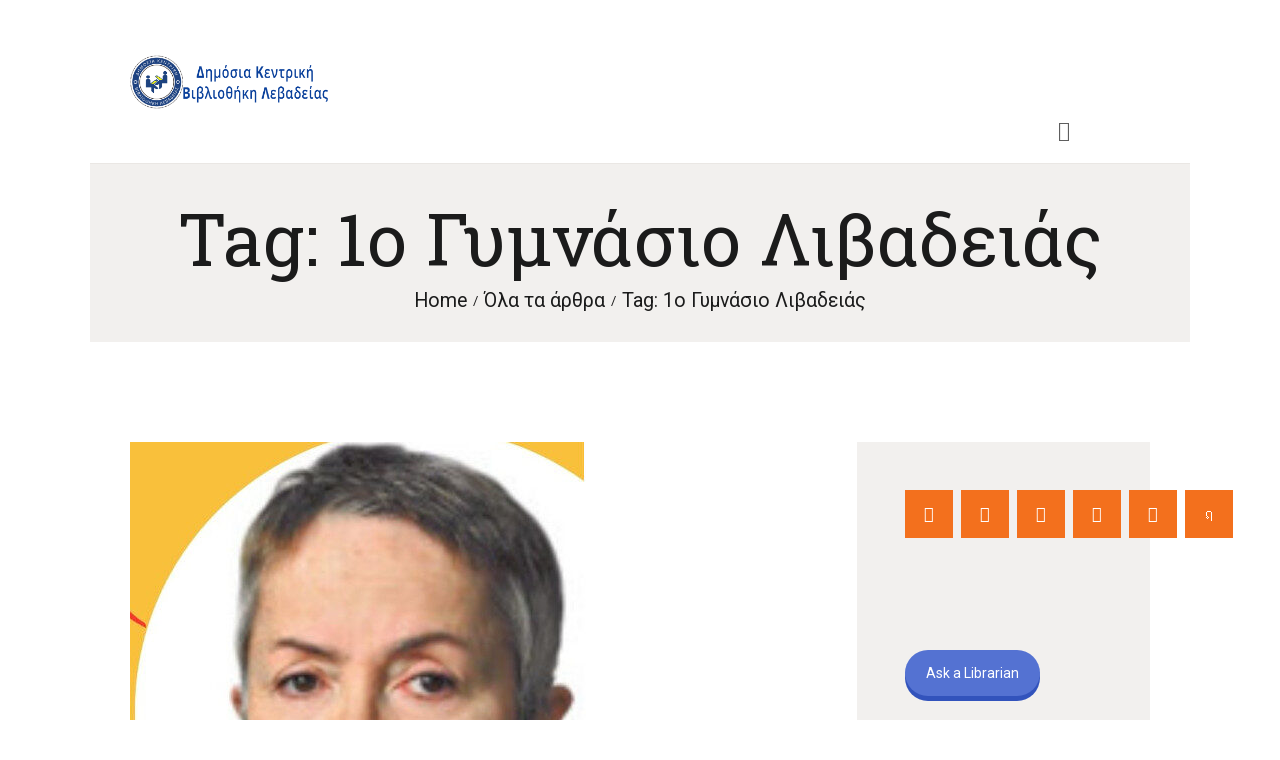

--- FILE ---
content_type: text/html; charset=UTF-8
request_url: https://liblivadia.gr/tag/1o-gymnasio-livadeias/
body_size: 36982
content:
<!DOCTYPE html>
<html lang="el" class="no-js
									 scheme_default										">
<head>
			<meta charset="UTF-8">
		<meta name="viewport" content="width=device-width, initial-scale=1, maximum-scale=1">
		<meta name="format-detection" content="telephone=no">
		<link rel="profile" href="//gmpg.org/xfn/11">
		<link rel="pingback" href="https://liblivadia.gr/xmlrpc.php">
		<title>1ο Γυμνάσιο Λιβαδειάς &#8211; ΔΗΜΟΣΙΑ ΚΕΝΤΡΙΚΗ ΒΙΒΛΙΟΘΗΚΗ ΛΕΒΑΔΕΙΑΣ</title>
<meta name='robots' content='max-image-preview:large' />
<link rel='dns-prefetch' href='//www.googletagmanager.com' />
<link rel='dns-prefetch' href='//fonts.googleapis.com' />
<link rel="alternate" type="application/rss+xml" title="Ροή RSS &raquo; ΔΗΜΟΣΙΑ ΚΕΝΤΡΙΚΗ ΒΙΒΛΙΟΘΗΚΗ ΛΕΒΑΔΕΙΑΣ" href="https://liblivadia.gr/feed/" />
<link rel="alternate" type="application/rss+xml" title="Ροή Σχολίων &raquo; ΔΗΜΟΣΙΑ ΚΕΝΤΡΙΚΗ ΒΙΒΛΙΟΘΗΚΗ ΛΕΒΑΔΕΙΑΣ" href="https://liblivadia.gr/comments/feed/" />
<link rel="alternate" type="text/calendar" title="ΔΗΜΟΣΙΑ ΚΕΝΤΡΙΚΗ ΒΙΒΛΙΟΘΗΚΗ ΛΕΒΑΔΕΙΑΣ &raquo; iCal Feed" href="https://liblivadia.gr/events/?ical=1" />
<link rel="alternate" type="application/rss+xml" title="Ετικέτα ροής ΔΗΜΟΣΙΑ ΚΕΝΤΡΙΚΗ ΒΙΒΛΙΟΘΗΚΗ ΛΕΒΑΔΕΙΑΣ &raquo; 1ο Γυμνάσιο Λιβαδειάς" href="https://liblivadia.gr/tag/1o-gymnasio-livadeias/feed/" />
<meta property="og:site_name" content="ΔΗΜΟΣΙΑ ΚΕΝΤΡΙΚΗ ΒΙΒΛΙΟΘΗΚΗ ΛΕΒΑΔΕΙΑΣ" />
			<meta property="og:description" content="LEVADIA LIBRARY" />
			<meta property="og:type" content="website" />				<meta property="og:image" content="//liblivadia.gr/wp-content/uploads/2024/01/Bibliotiki-Libadeias-πλήρες-διάφανο.png" />
				<style id='wp-img-auto-sizes-contain-inline-css' type='text/css'>
img:is([sizes=auto i],[sizes^="auto," i]){contain-intrinsic-size:3000px 1500px}
/*# sourceURL=wp-img-auto-sizes-contain-inline-css */
</style>

<style id='wp-emoji-styles-inline-css' type='text/css'>

	img.wp-smiley, img.emoji {
		display: inline !important;
		border: none !important;
		box-shadow: none !important;
		height: 1em !important;
		width: 1em !important;
		margin: 0 0.07em !important;
		vertical-align: -0.1em !important;
		background: none !important;
		padding: 0 !important;
	}
/*# sourceURL=wp-emoji-styles-inline-css */
</style>
<link property="stylesheet" rel='stylesheet' id='wp-block-library-css' href='https://liblivadia.gr/wp-includes/css/dist/block-library/style.min.css?ver=13fe34421dae45854847a0496a1efb49' type='text/css' media='all' />
<style id='wp-block-gallery-inline-css' type='text/css'>
.blocks-gallery-grid:not(.has-nested-images),.wp-block-gallery:not(.has-nested-images){display:flex;flex-wrap:wrap;list-style-type:none;margin:0;padding:0}.blocks-gallery-grid:not(.has-nested-images) .blocks-gallery-image,.blocks-gallery-grid:not(.has-nested-images) .blocks-gallery-item,.wp-block-gallery:not(.has-nested-images) .blocks-gallery-image,.wp-block-gallery:not(.has-nested-images) .blocks-gallery-item{display:flex;flex-direction:column;flex-grow:1;justify-content:center;margin:0 1em 1em 0;position:relative;width:calc(50% - 1em)}.blocks-gallery-grid:not(.has-nested-images) .blocks-gallery-image:nth-of-type(2n),.blocks-gallery-grid:not(.has-nested-images) .blocks-gallery-item:nth-of-type(2n),.wp-block-gallery:not(.has-nested-images) .blocks-gallery-image:nth-of-type(2n),.wp-block-gallery:not(.has-nested-images) .blocks-gallery-item:nth-of-type(2n){margin-right:0}.blocks-gallery-grid:not(.has-nested-images) .blocks-gallery-image figure,.blocks-gallery-grid:not(.has-nested-images) .blocks-gallery-item figure,.wp-block-gallery:not(.has-nested-images) .blocks-gallery-image figure,.wp-block-gallery:not(.has-nested-images) .blocks-gallery-item figure{align-items:flex-end;display:flex;height:100%;justify-content:flex-start;margin:0}.blocks-gallery-grid:not(.has-nested-images) .blocks-gallery-image img,.blocks-gallery-grid:not(.has-nested-images) .blocks-gallery-item img,.wp-block-gallery:not(.has-nested-images) .blocks-gallery-image img,.wp-block-gallery:not(.has-nested-images) .blocks-gallery-item img{display:block;height:auto;max-width:100%;width:auto}.blocks-gallery-grid:not(.has-nested-images) .blocks-gallery-image figcaption,.blocks-gallery-grid:not(.has-nested-images) .blocks-gallery-item figcaption,.wp-block-gallery:not(.has-nested-images) .blocks-gallery-image figcaption,.wp-block-gallery:not(.has-nested-images) .blocks-gallery-item figcaption{background:linear-gradient(0deg,#000000b3,#0000004d 70%,#0000);bottom:0;box-sizing:border-box;color:#fff;font-size:.8em;margin:0;max-height:100%;overflow:auto;padding:3em .77em .7em;position:absolute;text-align:center;width:100%;z-index:2}.blocks-gallery-grid:not(.has-nested-images) .blocks-gallery-image figcaption img,.blocks-gallery-grid:not(.has-nested-images) .blocks-gallery-item figcaption img,.wp-block-gallery:not(.has-nested-images) .blocks-gallery-image figcaption img,.wp-block-gallery:not(.has-nested-images) .blocks-gallery-item figcaption img{display:inline}.blocks-gallery-grid:not(.has-nested-images) figcaption,.wp-block-gallery:not(.has-nested-images) figcaption{flex-grow:1}.blocks-gallery-grid:not(.has-nested-images).is-cropped .blocks-gallery-image a,.blocks-gallery-grid:not(.has-nested-images).is-cropped .blocks-gallery-image img,.blocks-gallery-grid:not(.has-nested-images).is-cropped .blocks-gallery-item a,.blocks-gallery-grid:not(.has-nested-images).is-cropped .blocks-gallery-item img,.wp-block-gallery:not(.has-nested-images).is-cropped .blocks-gallery-image a,.wp-block-gallery:not(.has-nested-images).is-cropped .blocks-gallery-image img,.wp-block-gallery:not(.has-nested-images).is-cropped .blocks-gallery-item a,.wp-block-gallery:not(.has-nested-images).is-cropped .blocks-gallery-item img{flex:1;height:100%;object-fit:cover;width:100%}.blocks-gallery-grid:not(.has-nested-images).columns-1 .blocks-gallery-image,.blocks-gallery-grid:not(.has-nested-images).columns-1 .blocks-gallery-item,.wp-block-gallery:not(.has-nested-images).columns-1 .blocks-gallery-image,.wp-block-gallery:not(.has-nested-images).columns-1 .blocks-gallery-item{margin-right:0;width:100%}@media (min-width:600px){.blocks-gallery-grid:not(.has-nested-images).columns-3 .blocks-gallery-image,.blocks-gallery-grid:not(.has-nested-images).columns-3 .blocks-gallery-item,.wp-block-gallery:not(.has-nested-images).columns-3 .blocks-gallery-image,.wp-block-gallery:not(.has-nested-images).columns-3 .blocks-gallery-item{margin-right:1em;width:calc(33.33333% - .66667em)}.blocks-gallery-grid:not(.has-nested-images).columns-4 .blocks-gallery-image,.blocks-gallery-grid:not(.has-nested-images).columns-4 .blocks-gallery-item,.wp-block-gallery:not(.has-nested-images).columns-4 .blocks-gallery-image,.wp-block-gallery:not(.has-nested-images).columns-4 .blocks-gallery-item{margin-right:1em;width:calc(25% - .75em)}.blocks-gallery-grid:not(.has-nested-images).columns-5 .blocks-gallery-image,.blocks-gallery-grid:not(.has-nested-images).columns-5 .blocks-gallery-item,.wp-block-gallery:not(.has-nested-images).columns-5 .blocks-gallery-image,.wp-block-gallery:not(.has-nested-images).columns-5 .blocks-gallery-item{margin-right:1em;width:calc(20% - .8em)}.blocks-gallery-grid:not(.has-nested-images).columns-6 .blocks-gallery-image,.blocks-gallery-grid:not(.has-nested-images).columns-6 .blocks-gallery-item,.wp-block-gallery:not(.has-nested-images).columns-6 .blocks-gallery-image,.wp-block-gallery:not(.has-nested-images).columns-6 .blocks-gallery-item{margin-right:1em;width:calc(16.66667% - .83333em)}.blocks-gallery-grid:not(.has-nested-images).columns-7 .blocks-gallery-image,.blocks-gallery-grid:not(.has-nested-images).columns-7 .blocks-gallery-item,.wp-block-gallery:not(.has-nested-images).columns-7 .blocks-gallery-image,.wp-block-gallery:not(.has-nested-images).columns-7 .blocks-gallery-item{margin-right:1em;width:calc(14.28571% - .85714em)}.blocks-gallery-grid:not(.has-nested-images).columns-8 .blocks-gallery-image,.blocks-gallery-grid:not(.has-nested-images).columns-8 .blocks-gallery-item,.wp-block-gallery:not(.has-nested-images).columns-8 .blocks-gallery-image,.wp-block-gallery:not(.has-nested-images).columns-8 .blocks-gallery-item{margin-right:1em;width:calc(12.5% - .875em)}.blocks-gallery-grid:not(.has-nested-images).columns-1 .blocks-gallery-image:nth-of-type(1n),.blocks-gallery-grid:not(.has-nested-images).columns-1 .blocks-gallery-item:nth-of-type(1n),.blocks-gallery-grid:not(.has-nested-images).columns-2 .blocks-gallery-image:nth-of-type(2n),.blocks-gallery-grid:not(.has-nested-images).columns-2 .blocks-gallery-item:nth-of-type(2n),.blocks-gallery-grid:not(.has-nested-images).columns-3 .blocks-gallery-image:nth-of-type(3n),.blocks-gallery-grid:not(.has-nested-images).columns-3 .blocks-gallery-item:nth-of-type(3n),.blocks-gallery-grid:not(.has-nested-images).columns-4 .blocks-gallery-image:nth-of-type(4n),.blocks-gallery-grid:not(.has-nested-images).columns-4 .blocks-gallery-item:nth-of-type(4n),.blocks-gallery-grid:not(.has-nested-images).columns-5 .blocks-gallery-image:nth-of-type(5n),.blocks-gallery-grid:not(.has-nested-images).columns-5 .blocks-gallery-item:nth-of-type(5n),.blocks-gallery-grid:not(.has-nested-images).columns-6 .blocks-gallery-image:nth-of-type(6n),.blocks-gallery-grid:not(.has-nested-images).columns-6 .blocks-gallery-item:nth-of-type(6n),.blocks-gallery-grid:not(.has-nested-images).columns-7 .blocks-gallery-image:nth-of-type(7n),.blocks-gallery-grid:not(.has-nested-images).columns-7 .blocks-gallery-item:nth-of-type(7n),.blocks-gallery-grid:not(.has-nested-images).columns-8 .blocks-gallery-image:nth-of-type(8n),.blocks-gallery-grid:not(.has-nested-images).columns-8 .blocks-gallery-item:nth-of-type(8n),.wp-block-gallery:not(.has-nested-images).columns-1 .blocks-gallery-image:nth-of-type(1n),.wp-block-gallery:not(.has-nested-images).columns-1 .blocks-gallery-item:nth-of-type(1n),.wp-block-gallery:not(.has-nested-images).columns-2 .blocks-gallery-image:nth-of-type(2n),.wp-block-gallery:not(.has-nested-images).columns-2 .blocks-gallery-item:nth-of-type(2n),.wp-block-gallery:not(.has-nested-images).columns-3 .blocks-gallery-image:nth-of-type(3n),.wp-block-gallery:not(.has-nested-images).columns-3 .blocks-gallery-item:nth-of-type(3n),.wp-block-gallery:not(.has-nested-images).columns-4 .blocks-gallery-image:nth-of-type(4n),.wp-block-gallery:not(.has-nested-images).columns-4 .blocks-gallery-item:nth-of-type(4n),.wp-block-gallery:not(.has-nested-images).columns-5 .blocks-gallery-image:nth-of-type(5n),.wp-block-gallery:not(.has-nested-images).columns-5 .blocks-gallery-item:nth-of-type(5n),.wp-block-gallery:not(.has-nested-images).columns-6 .blocks-gallery-image:nth-of-type(6n),.wp-block-gallery:not(.has-nested-images).columns-6 .blocks-gallery-item:nth-of-type(6n),.wp-block-gallery:not(.has-nested-images).columns-7 .blocks-gallery-image:nth-of-type(7n),.wp-block-gallery:not(.has-nested-images).columns-7 .blocks-gallery-item:nth-of-type(7n),.wp-block-gallery:not(.has-nested-images).columns-8 .blocks-gallery-image:nth-of-type(8n),.wp-block-gallery:not(.has-nested-images).columns-8 .blocks-gallery-item:nth-of-type(8n){margin-right:0}}.blocks-gallery-grid:not(.has-nested-images) .blocks-gallery-image:last-child,.blocks-gallery-grid:not(.has-nested-images) .blocks-gallery-item:last-child,.wp-block-gallery:not(.has-nested-images) .blocks-gallery-image:last-child,.wp-block-gallery:not(.has-nested-images) .blocks-gallery-item:last-child{margin-right:0}.blocks-gallery-grid:not(.has-nested-images).alignleft,.blocks-gallery-grid:not(.has-nested-images).alignright,.wp-block-gallery:not(.has-nested-images).alignleft,.wp-block-gallery:not(.has-nested-images).alignright{max-width:420px;width:100%}.blocks-gallery-grid:not(.has-nested-images).aligncenter .blocks-gallery-item figure,.wp-block-gallery:not(.has-nested-images).aligncenter .blocks-gallery-item figure{justify-content:center}.wp-block-gallery:not(.is-cropped) .blocks-gallery-item{align-self:flex-start}figure.wp-block-gallery.has-nested-images{align-items:normal}.wp-block-gallery.has-nested-images figure.wp-block-image:not(#individual-image){margin:0;width:calc(50% - var(--wp--style--unstable-gallery-gap, 16px)/2)}.wp-block-gallery.has-nested-images figure.wp-block-image{box-sizing:border-box;display:flex;flex-direction:column;flex-grow:1;justify-content:center;max-width:100%;position:relative}.wp-block-gallery.has-nested-images figure.wp-block-image>a,.wp-block-gallery.has-nested-images figure.wp-block-image>div{flex-direction:column;flex-grow:1;margin:0}.wp-block-gallery.has-nested-images figure.wp-block-image img{display:block;height:auto;max-width:100%!important;width:auto}.wp-block-gallery.has-nested-images figure.wp-block-image figcaption,.wp-block-gallery.has-nested-images figure.wp-block-image:has(figcaption):before{bottom:0;left:0;max-height:100%;position:absolute;right:0}.wp-block-gallery.has-nested-images figure.wp-block-image:has(figcaption):before{backdrop-filter:blur(3px);content:"";height:100%;-webkit-mask-image:linear-gradient(0deg,#000 20%,#0000);mask-image:linear-gradient(0deg,#000 20%,#0000);max-height:40%;pointer-events:none}.wp-block-gallery.has-nested-images figure.wp-block-image figcaption{box-sizing:border-box;color:#fff;font-size:13px;margin:0;overflow:auto;padding:1em;text-align:center;text-shadow:0 0 1.5px #000}.wp-block-gallery.has-nested-images figure.wp-block-image figcaption::-webkit-scrollbar{height:12px;width:12px}.wp-block-gallery.has-nested-images figure.wp-block-image figcaption::-webkit-scrollbar-track{background-color:initial}.wp-block-gallery.has-nested-images figure.wp-block-image figcaption::-webkit-scrollbar-thumb{background-clip:padding-box;background-color:initial;border:3px solid #0000;border-radius:8px}.wp-block-gallery.has-nested-images figure.wp-block-image figcaption:focus-within::-webkit-scrollbar-thumb,.wp-block-gallery.has-nested-images figure.wp-block-image figcaption:focus::-webkit-scrollbar-thumb,.wp-block-gallery.has-nested-images figure.wp-block-image figcaption:hover::-webkit-scrollbar-thumb{background-color:#fffc}.wp-block-gallery.has-nested-images figure.wp-block-image figcaption{scrollbar-color:#0000 #0000;scrollbar-gutter:stable both-edges;scrollbar-width:thin}.wp-block-gallery.has-nested-images figure.wp-block-image figcaption:focus,.wp-block-gallery.has-nested-images figure.wp-block-image figcaption:focus-within,.wp-block-gallery.has-nested-images figure.wp-block-image figcaption:hover{scrollbar-color:#fffc #0000}.wp-block-gallery.has-nested-images figure.wp-block-image figcaption{will-change:transform}@media (hover:none){.wp-block-gallery.has-nested-images figure.wp-block-image figcaption{scrollbar-color:#fffc #0000}}.wp-block-gallery.has-nested-images figure.wp-block-image figcaption{background:linear-gradient(0deg,#0006,#0000)}.wp-block-gallery.has-nested-images figure.wp-block-image figcaption img{display:inline}.wp-block-gallery.has-nested-images figure.wp-block-image figcaption a{color:inherit}.wp-block-gallery.has-nested-images figure.wp-block-image.has-custom-border img{box-sizing:border-box}.wp-block-gallery.has-nested-images figure.wp-block-image.has-custom-border>a,.wp-block-gallery.has-nested-images figure.wp-block-image.has-custom-border>div,.wp-block-gallery.has-nested-images figure.wp-block-image.is-style-rounded>a,.wp-block-gallery.has-nested-images figure.wp-block-image.is-style-rounded>div{flex:1 1 auto}.wp-block-gallery.has-nested-images figure.wp-block-image.has-custom-border figcaption,.wp-block-gallery.has-nested-images figure.wp-block-image.is-style-rounded figcaption{background:none;color:inherit;flex:initial;margin:0;padding:10px 10px 9px;position:relative;text-shadow:none}.wp-block-gallery.has-nested-images figure.wp-block-image.has-custom-border:before,.wp-block-gallery.has-nested-images figure.wp-block-image.is-style-rounded:before{content:none}.wp-block-gallery.has-nested-images figcaption{flex-basis:100%;flex-grow:1;text-align:center}.wp-block-gallery.has-nested-images:not(.is-cropped) figure.wp-block-image:not(#individual-image){margin-bottom:auto;margin-top:0}.wp-block-gallery.has-nested-images.is-cropped figure.wp-block-image:not(#individual-image){align-self:inherit}.wp-block-gallery.has-nested-images.is-cropped figure.wp-block-image:not(#individual-image)>a,.wp-block-gallery.has-nested-images.is-cropped figure.wp-block-image:not(#individual-image)>div:not(.components-drop-zone){display:flex}.wp-block-gallery.has-nested-images.is-cropped figure.wp-block-image:not(#individual-image) a,.wp-block-gallery.has-nested-images.is-cropped figure.wp-block-image:not(#individual-image) img{flex:1 0 0%;height:100%;object-fit:cover;width:100%}.wp-block-gallery.has-nested-images.columns-1 figure.wp-block-image:not(#individual-image){width:100%}@media (min-width:600px){.wp-block-gallery.has-nested-images.columns-3 figure.wp-block-image:not(#individual-image){width:calc(33.33333% - var(--wp--style--unstable-gallery-gap, 16px)*.66667)}.wp-block-gallery.has-nested-images.columns-4 figure.wp-block-image:not(#individual-image){width:calc(25% - var(--wp--style--unstable-gallery-gap, 16px)*.75)}.wp-block-gallery.has-nested-images.columns-5 figure.wp-block-image:not(#individual-image){width:calc(20% - var(--wp--style--unstable-gallery-gap, 16px)*.8)}.wp-block-gallery.has-nested-images.columns-6 figure.wp-block-image:not(#individual-image){width:calc(16.66667% - var(--wp--style--unstable-gallery-gap, 16px)*.83333)}.wp-block-gallery.has-nested-images.columns-7 figure.wp-block-image:not(#individual-image){width:calc(14.28571% - var(--wp--style--unstable-gallery-gap, 16px)*.85714)}.wp-block-gallery.has-nested-images.columns-8 figure.wp-block-image:not(#individual-image){width:calc(12.5% - var(--wp--style--unstable-gallery-gap, 16px)*.875)}.wp-block-gallery.has-nested-images.columns-default figure.wp-block-image:not(#individual-image){width:calc(33.33% - var(--wp--style--unstable-gallery-gap, 16px)*.66667)}.wp-block-gallery.has-nested-images.columns-default figure.wp-block-image:not(#individual-image):first-child:nth-last-child(2),.wp-block-gallery.has-nested-images.columns-default figure.wp-block-image:not(#individual-image):first-child:nth-last-child(2)~figure.wp-block-image:not(#individual-image){width:calc(50% - var(--wp--style--unstable-gallery-gap, 16px)*.5)}.wp-block-gallery.has-nested-images.columns-default figure.wp-block-image:not(#individual-image):first-child:last-child{width:100%}}.wp-block-gallery.has-nested-images.alignleft,.wp-block-gallery.has-nested-images.alignright{max-width:420px;width:100%}.wp-block-gallery.has-nested-images.aligncenter{justify-content:center}
/*# sourceURL=https://liblivadia.gr/wp-includes/blocks/gallery/style.min.css */
</style>
<style id='wp-block-heading-inline-css' type='text/css'>
h1:where(.wp-block-heading).has-background,h2:where(.wp-block-heading).has-background,h3:where(.wp-block-heading).has-background,h4:where(.wp-block-heading).has-background,h5:where(.wp-block-heading).has-background,h6:where(.wp-block-heading).has-background{padding:1.25em 2.375em}h1.has-text-align-left[style*=writing-mode]:where([style*=vertical-lr]),h1.has-text-align-right[style*=writing-mode]:where([style*=vertical-rl]),h2.has-text-align-left[style*=writing-mode]:where([style*=vertical-lr]),h2.has-text-align-right[style*=writing-mode]:where([style*=vertical-rl]),h3.has-text-align-left[style*=writing-mode]:where([style*=vertical-lr]),h3.has-text-align-right[style*=writing-mode]:where([style*=vertical-rl]),h4.has-text-align-left[style*=writing-mode]:where([style*=vertical-lr]),h4.has-text-align-right[style*=writing-mode]:where([style*=vertical-rl]),h5.has-text-align-left[style*=writing-mode]:where([style*=vertical-lr]),h5.has-text-align-right[style*=writing-mode]:where([style*=vertical-rl]),h6.has-text-align-left[style*=writing-mode]:where([style*=vertical-lr]),h6.has-text-align-right[style*=writing-mode]:where([style*=vertical-rl]){rotate:180deg}
/*# sourceURL=https://liblivadia.gr/wp-includes/blocks/heading/style.min.css */
</style>
<style id='wp-block-image-inline-css' type='text/css'>
.wp-block-image>a,.wp-block-image>figure>a{display:inline-block}.wp-block-image img{box-sizing:border-box;height:auto;max-width:100%;vertical-align:bottom}@media not (prefers-reduced-motion){.wp-block-image img.hide{visibility:hidden}.wp-block-image img.show{animation:show-content-image .4s}}.wp-block-image[style*=border-radius] img,.wp-block-image[style*=border-radius]>a{border-radius:inherit}.wp-block-image.has-custom-border img{box-sizing:border-box}.wp-block-image.aligncenter{text-align:center}.wp-block-image.alignfull>a,.wp-block-image.alignwide>a{width:100%}.wp-block-image.alignfull img,.wp-block-image.alignwide img{height:auto;width:100%}.wp-block-image .aligncenter,.wp-block-image .alignleft,.wp-block-image .alignright,.wp-block-image.aligncenter,.wp-block-image.alignleft,.wp-block-image.alignright{display:table}.wp-block-image .aligncenter>figcaption,.wp-block-image .alignleft>figcaption,.wp-block-image .alignright>figcaption,.wp-block-image.aligncenter>figcaption,.wp-block-image.alignleft>figcaption,.wp-block-image.alignright>figcaption{caption-side:bottom;display:table-caption}.wp-block-image .alignleft{float:left;margin:.5em 1em .5em 0}.wp-block-image .alignright{float:right;margin:.5em 0 .5em 1em}.wp-block-image .aligncenter{margin-left:auto;margin-right:auto}.wp-block-image :where(figcaption){margin-bottom:1em;margin-top:.5em}.wp-block-image.is-style-circle-mask img{border-radius:9999px}@supports ((-webkit-mask-image:none) or (mask-image:none)) or (-webkit-mask-image:none){.wp-block-image.is-style-circle-mask img{border-radius:0;-webkit-mask-image:url('data:image/svg+xml;utf8,<svg viewBox="0 0 100 100" xmlns="http://www.w3.org/2000/svg"><circle cx="50" cy="50" r="50"/></svg>');mask-image:url('data:image/svg+xml;utf8,<svg viewBox="0 0 100 100" xmlns="http://www.w3.org/2000/svg"><circle cx="50" cy="50" r="50"/></svg>');mask-mode:alpha;-webkit-mask-position:center;mask-position:center;-webkit-mask-repeat:no-repeat;mask-repeat:no-repeat;-webkit-mask-size:contain;mask-size:contain}}:root :where(.wp-block-image.is-style-rounded img,.wp-block-image .is-style-rounded img){border-radius:9999px}.wp-block-image figure{margin:0}.wp-lightbox-container{display:flex;flex-direction:column;position:relative}.wp-lightbox-container img{cursor:zoom-in}.wp-lightbox-container img:hover+button{opacity:1}.wp-lightbox-container button{align-items:center;backdrop-filter:blur(16px) saturate(180%);background-color:#5a5a5a40;border:none;border-radius:4px;cursor:zoom-in;display:flex;height:20px;justify-content:center;opacity:0;padding:0;position:absolute;right:16px;text-align:center;top:16px;width:20px;z-index:100}@media not (prefers-reduced-motion){.wp-lightbox-container button{transition:opacity .2s ease}}.wp-lightbox-container button:focus-visible{outline:3px auto #5a5a5a40;outline:3px auto -webkit-focus-ring-color;outline-offset:3px}.wp-lightbox-container button:hover{cursor:pointer;opacity:1}.wp-lightbox-container button:focus{opacity:1}.wp-lightbox-container button:focus,.wp-lightbox-container button:hover,.wp-lightbox-container button:not(:hover):not(:active):not(.has-background){background-color:#5a5a5a40;border:none}.wp-lightbox-overlay{box-sizing:border-box;cursor:zoom-out;height:100vh;left:0;overflow:hidden;position:fixed;top:0;visibility:hidden;width:100%;z-index:100000}.wp-lightbox-overlay .close-button{align-items:center;cursor:pointer;display:flex;justify-content:center;min-height:40px;min-width:40px;padding:0;position:absolute;right:calc(env(safe-area-inset-right) + 16px);top:calc(env(safe-area-inset-top) + 16px);z-index:5000000}.wp-lightbox-overlay .close-button:focus,.wp-lightbox-overlay .close-button:hover,.wp-lightbox-overlay .close-button:not(:hover):not(:active):not(.has-background){background:none;border:none}.wp-lightbox-overlay .lightbox-image-container{height:var(--wp--lightbox-container-height);left:50%;overflow:hidden;position:absolute;top:50%;transform:translate(-50%,-50%);transform-origin:top left;width:var(--wp--lightbox-container-width);z-index:9999999999}.wp-lightbox-overlay .wp-block-image{align-items:center;box-sizing:border-box;display:flex;height:100%;justify-content:center;margin:0;position:relative;transform-origin:0 0;width:100%;z-index:3000000}.wp-lightbox-overlay .wp-block-image img{height:var(--wp--lightbox-image-height);min-height:var(--wp--lightbox-image-height);min-width:var(--wp--lightbox-image-width);width:var(--wp--lightbox-image-width)}.wp-lightbox-overlay .wp-block-image figcaption{display:none}.wp-lightbox-overlay button{background:none;border:none}.wp-lightbox-overlay .scrim{background-color:#fff;height:100%;opacity:.9;position:absolute;width:100%;z-index:2000000}.wp-lightbox-overlay.active{visibility:visible}@media not (prefers-reduced-motion){.wp-lightbox-overlay.active{animation:turn-on-visibility .25s both}.wp-lightbox-overlay.active img{animation:turn-on-visibility .35s both}.wp-lightbox-overlay.show-closing-animation:not(.active){animation:turn-off-visibility .35s both}.wp-lightbox-overlay.show-closing-animation:not(.active) img{animation:turn-off-visibility .25s both}.wp-lightbox-overlay.zoom.active{animation:none;opacity:1;visibility:visible}.wp-lightbox-overlay.zoom.active .lightbox-image-container{animation:lightbox-zoom-in .4s}.wp-lightbox-overlay.zoom.active .lightbox-image-container img{animation:none}.wp-lightbox-overlay.zoom.active .scrim{animation:turn-on-visibility .4s forwards}.wp-lightbox-overlay.zoom.show-closing-animation:not(.active){animation:none}.wp-lightbox-overlay.zoom.show-closing-animation:not(.active) .lightbox-image-container{animation:lightbox-zoom-out .4s}.wp-lightbox-overlay.zoom.show-closing-animation:not(.active) .lightbox-image-container img{animation:none}.wp-lightbox-overlay.zoom.show-closing-animation:not(.active) .scrim{animation:turn-off-visibility .4s forwards}}@keyframes show-content-image{0%{visibility:hidden}99%{visibility:hidden}to{visibility:visible}}@keyframes turn-on-visibility{0%{opacity:0}to{opacity:1}}@keyframes turn-off-visibility{0%{opacity:1;visibility:visible}99%{opacity:0;visibility:visible}to{opacity:0;visibility:hidden}}@keyframes lightbox-zoom-in{0%{transform:translate(calc((-100vw + var(--wp--lightbox-scrollbar-width))/2 + var(--wp--lightbox-initial-left-position)),calc(-50vh + var(--wp--lightbox-initial-top-position))) scale(var(--wp--lightbox-scale))}to{transform:translate(-50%,-50%) scale(1)}}@keyframes lightbox-zoom-out{0%{transform:translate(-50%,-50%) scale(1);visibility:visible}99%{visibility:visible}to{transform:translate(calc((-100vw + var(--wp--lightbox-scrollbar-width))/2 + var(--wp--lightbox-initial-left-position)),calc(-50vh + var(--wp--lightbox-initial-top-position))) scale(var(--wp--lightbox-scale));visibility:hidden}}
/*# sourceURL=https://liblivadia.gr/wp-includes/blocks/image/style.min.css */
</style>
<style id='wp-block-paragraph-inline-css' type='text/css'>
.is-small-text{font-size:.875em}.is-regular-text{font-size:1em}.is-large-text{font-size:2.25em}.is-larger-text{font-size:3em}.has-drop-cap:not(:focus):first-letter{float:left;font-size:8.4em;font-style:normal;font-weight:100;line-height:.68;margin:.05em .1em 0 0;text-transform:uppercase}body.rtl .has-drop-cap:not(:focus):first-letter{float:none;margin-left:.1em}p.has-drop-cap.has-background{overflow:hidden}:root :where(p.has-background){padding:1.25em 2.375em}:where(p.has-text-color:not(.has-link-color)) a{color:inherit}p.has-text-align-left[style*="writing-mode:vertical-lr"],p.has-text-align-right[style*="writing-mode:vertical-rl"]{rotate:180deg}
/*# sourceURL=https://liblivadia.gr/wp-includes/blocks/paragraph/style.min.css */
</style>
<style id='wp-block-social-links-inline-css' type='text/css'>
.wp-block-social-links{background:none;box-sizing:border-box;margin-left:0;padding-left:0;padding-right:0;text-indent:0}.wp-block-social-links .wp-social-link a,.wp-block-social-links .wp-social-link a:hover{border-bottom:0;box-shadow:none;text-decoration:none}.wp-block-social-links .wp-social-link svg{height:1em;width:1em}.wp-block-social-links .wp-social-link span:not(.screen-reader-text){font-size:.65em;margin-left:.5em;margin-right:.5em}.wp-block-social-links.has-small-icon-size{font-size:16px}.wp-block-social-links,.wp-block-social-links.has-normal-icon-size{font-size:24px}.wp-block-social-links.has-large-icon-size{font-size:36px}.wp-block-social-links.has-huge-icon-size{font-size:48px}.wp-block-social-links.aligncenter{display:flex;justify-content:center}.wp-block-social-links.alignright{justify-content:flex-end}.wp-block-social-link{border-radius:9999px;display:block}@media not (prefers-reduced-motion){.wp-block-social-link{transition:transform .1s ease}}.wp-block-social-link{height:auto}.wp-block-social-link a{align-items:center;display:flex;line-height:0}.wp-block-social-link:hover{transform:scale(1.1)}.wp-block-social-links .wp-block-social-link.wp-social-link{display:inline-block;margin:0;padding:0}.wp-block-social-links .wp-block-social-link.wp-social-link .wp-block-social-link-anchor,.wp-block-social-links .wp-block-social-link.wp-social-link .wp-block-social-link-anchor svg,.wp-block-social-links .wp-block-social-link.wp-social-link .wp-block-social-link-anchor:active,.wp-block-social-links .wp-block-social-link.wp-social-link .wp-block-social-link-anchor:hover,.wp-block-social-links .wp-block-social-link.wp-social-link .wp-block-social-link-anchor:visited{color:currentColor;fill:currentColor}:where(.wp-block-social-links:not(.is-style-logos-only)) .wp-social-link{background-color:#f0f0f0;color:#444}:where(.wp-block-social-links:not(.is-style-logos-only)) .wp-social-link-amazon{background-color:#f90;color:#fff}:where(.wp-block-social-links:not(.is-style-logos-only)) .wp-social-link-bandcamp{background-color:#1ea0c3;color:#fff}:where(.wp-block-social-links:not(.is-style-logos-only)) .wp-social-link-behance{background-color:#0757fe;color:#fff}:where(.wp-block-social-links:not(.is-style-logos-only)) .wp-social-link-bluesky{background-color:#0a7aff;color:#fff}:where(.wp-block-social-links:not(.is-style-logos-only)) .wp-social-link-codepen{background-color:#1e1f26;color:#fff}:where(.wp-block-social-links:not(.is-style-logos-only)) .wp-social-link-deviantart{background-color:#02e49b;color:#fff}:where(.wp-block-social-links:not(.is-style-logos-only)) .wp-social-link-discord{background-color:#5865f2;color:#fff}:where(.wp-block-social-links:not(.is-style-logos-only)) .wp-social-link-dribbble{background-color:#e94c89;color:#fff}:where(.wp-block-social-links:not(.is-style-logos-only)) .wp-social-link-dropbox{background-color:#4280ff;color:#fff}:where(.wp-block-social-links:not(.is-style-logos-only)) .wp-social-link-etsy{background-color:#f45800;color:#fff}:where(.wp-block-social-links:not(.is-style-logos-only)) .wp-social-link-facebook{background-color:#0866ff;color:#fff}:where(.wp-block-social-links:not(.is-style-logos-only)) .wp-social-link-fivehundredpx{background-color:#000;color:#fff}:where(.wp-block-social-links:not(.is-style-logos-only)) .wp-social-link-flickr{background-color:#0461dd;color:#fff}:where(.wp-block-social-links:not(.is-style-logos-only)) .wp-social-link-foursquare{background-color:#e65678;color:#fff}:where(.wp-block-social-links:not(.is-style-logos-only)) .wp-social-link-github{background-color:#24292d;color:#fff}:where(.wp-block-social-links:not(.is-style-logos-only)) .wp-social-link-goodreads{background-color:#eceadd;color:#382110}:where(.wp-block-social-links:not(.is-style-logos-only)) .wp-social-link-google{background-color:#ea4434;color:#fff}:where(.wp-block-social-links:not(.is-style-logos-only)) .wp-social-link-gravatar{background-color:#1d4fc4;color:#fff}:where(.wp-block-social-links:not(.is-style-logos-only)) .wp-social-link-instagram{background-color:#f00075;color:#fff}:where(.wp-block-social-links:not(.is-style-logos-only)) .wp-social-link-lastfm{background-color:#e21b24;color:#fff}:where(.wp-block-social-links:not(.is-style-logos-only)) .wp-social-link-linkedin{background-color:#0d66c2;color:#fff}:where(.wp-block-social-links:not(.is-style-logos-only)) .wp-social-link-mastodon{background-color:#3288d4;color:#fff}:where(.wp-block-social-links:not(.is-style-logos-only)) .wp-social-link-medium{background-color:#000;color:#fff}:where(.wp-block-social-links:not(.is-style-logos-only)) .wp-social-link-meetup{background-color:#f6405f;color:#fff}:where(.wp-block-social-links:not(.is-style-logos-only)) .wp-social-link-patreon{background-color:#000;color:#fff}:where(.wp-block-social-links:not(.is-style-logos-only)) .wp-social-link-pinterest{background-color:#e60122;color:#fff}:where(.wp-block-social-links:not(.is-style-logos-only)) .wp-social-link-pocket{background-color:#ef4155;color:#fff}:where(.wp-block-social-links:not(.is-style-logos-only)) .wp-social-link-reddit{background-color:#ff4500;color:#fff}:where(.wp-block-social-links:not(.is-style-logos-only)) .wp-social-link-skype{background-color:#0478d7;color:#fff}:where(.wp-block-social-links:not(.is-style-logos-only)) .wp-social-link-snapchat{background-color:#fefc00;color:#fff;stroke:#000}:where(.wp-block-social-links:not(.is-style-logos-only)) .wp-social-link-soundcloud{background-color:#ff5600;color:#fff}:where(.wp-block-social-links:not(.is-style-logos-only)) .wp-social-link-spotify{background-color:#1bd760;color:#fff}:where(.wp-block-social-links:not(.is-style-logos-only)) .wp-social-link-telegram{background-color:#2aabee;color:#fff}:where(.wp-block-social-links:not(.is-style-logos-only)) .wp-social-link-threads{background-color:#000;color:#fff}:where(.wp-block-social-links:not(.is-style-logos-only)) .wp-social-link-tiktok{background-color:#000;color:#fff}:where(.wp-block-social-links:not(.is-style-logos-only)) .wp-social-link-tumblr{background-color:#011835;color:#fff}:where(.wp-block-social-links:not(.is-style-logos-only)) .wp-social-link-twitch{background-color:#6440a4;color:#fff}:where(.wp-block-social-links:not(.is-style-logos-only)) .wp-social-link-twitter{background-color:#1da1f2;color:#fff}:where(.wp-block-social-links:not(.is-style-logos-only)) .wp-social-link-vimeo{background-color:#1eb7ea;color:#fff}:where(.wp-block-social-links:not(.is-style-logos-only)) .wp-social-link-vk{background-color:#4680c2;color:#fff}:where(.wp-block-social-links:not(.is-style-logos-only)) .wp-social-link-wordpress{background-color:#3499cd;color:#fff}:where(.wp-block-social-links:not(.is-style-logos-only)) .wp-social-link-whatsapp{background-color:#25d366;color:#fff}:where(.wp-block-social-links:not(.is-style-logos-only)) .wp-social-link-x{background-color:#000;color:#fff}:where(.wp-block-social-links:not(.is-style-logos-only)) .wp-social-link-yelp{background-color:#d32422;color:#fff}:where(.wp-block-social-links:not(.is-style-logos-only)) .wp-social-link-youtube{background-color:red;color:#fff}:where(.wp-block-social-links.is-style-logos-only) .wp-social-link{background:none}:where(.wp-block-social-links.is-style-logos-only) .wp-social-link svg{height:1.25em;width:1.25em}:where(.wp-block-social-links.is-style-logos-only) .wp-social-link-amazon{color:#f90}:where(.wp-block-social-links.is-style-logos-only) .wp-social-link-bandcamp{color:#1ea0c3}:where(.wp-block-social-links.is-style-logos-only) .wp-social-link-behance{color:#0757fe}:where(.wp-block-social-links.is-style-logos-only) .wp-social-link-bluesky{color:#0a7aff}:where(.wp-block-social-links.is-style-logos-only) .wp-social-link-codepen{color:#1e1f26}:where(.wp-block-social-links.is-style-logos-only) .wp-social-link-deviantart{color:#02e49b}:where(.wp-block-social-links.is-style-logos-only) .wp-social-link-discord{color:#5865f2}:where(.wp-block-social-links.is-style-logos-only) .wp-social-link-dribbble{color:#e94c89}:where(.wp-block-social-links.is-style-logos-only) .wp-social-link-dropbox{color:#4280ff}:where(.wp-block-social-links.is-style-logos-only) .wp-social-link-etsy{color:#f45800}:where(.wp-block-social-links.is-style-logos-only) .wp-social-link-facebook{color:#0866ff}:where(.wp-block-social-links.is-style-logos-only) .wp-social-link-fivehundredpx{color:#000}:where(.wp-block-social-links.is-style-logos-only) .wp-social-link-flickr{color:#0461dd}:where(.wp-block-social-links.is-style-logos-only) .wp-social-link-foursquare{color:#e65678}:where(.wp-block-social-links.is-style-logos-only) .wp-social-link-github{color:#24292d}:where(.wp-block-social-links.is-style-logos-only) .wp-social-link-goodreads{color:#382110}:where(.wp-block-social-links.is-style-logos-only) .wp-social-link-google{color:#ea4434}:where(.wp-block-social-links.is-style-logos-only) .wp-social-link-gravatar{color:#1d4fc4}:where(.wp-block-social-links.is-style-logos-only) .wp-social-link-instagram{color:#f00075}:where(.wp-block-social-links.is-style-logos-only) .wp-social-link-lastfm{color:#e21b24}:where(.wp-block-social-links.is-style-logos-only) .wp-social-link-linkedin{color:#0d66c2}:where(.wp-block-social-links.is-style-logos-only) .wp-social-link-mastodon{color:#3288d4}:where(.wp-block-social-links.is-style-logos-only) .wp-social-link-medium{color:#000}:where(.wp-block-social-links.is-style-logos-only) .wp-social-link-meetup{color:#f6405f}:where(.wp-block-social-links.is-style-logos-only) .wp-social-link-patreon{color:#000}:where(.wp-block-social-links.is-style-logos-only) .wp-social-link-pinterest{color:#e60122}:where(.wp-block-social-links.is-style-logos-only) .wp-social-link-pocket{color:#ef4155}:where(.wp-block-social-links.is-style-logos-only) .wp-social-link-reddit{color:#ff4500}:where(.wp-block-social-links.is-style-logos-only) .wp-social-link-skype{color:#0478d7}:where(.wp-block-social-links.is-style-logos-only) .wp-social-link-snapchat{color:#fff;stroke:#000}:where(.wp-block-social-links.is-style-logos-only) .wp-social-link-soundcloud{color:#ff5600}:where(.wp-block-social-links.is-style-logos-only) .wp-social-link-spotify{color:#1bd760}:where(.wp-block-social-links.is-style-logos-only) .wp-social-link-telegram{color:#2aabee}:where(.wp-block-social-links.is-style-logos-only) .wp-social-link-threads{color:#000}:where(.wp-block-social-links.is-style-logos-only) .wp-social-link-tiktok{color:#000}:where(.wp-block-social-links.is-style-logos-only) .wp-social-link-tumblr{color:#011835}:where(.wp-block-social-links.is-style-logos-only) .wp-social-link-twitch{color:#6440a4}:where(.wp-block-social-links.is-style-logos-only) .wp-social-link-twitter{color:#1da1f2}:where(.wp-block-social-links.is-style-logos-only) .wp-social-link-vimeo{color:#1eb7ea}:where(.wp-block-social-links.is-style-logos-only) .wp-social-link-vk{color:#4680c2}:where(.wp-block-social-links.is-style-logos-only) .wp-social-link-whatsapp{color:#25d366}:where(.wp-block-social-links.is-style-logos-only) .wp-social-link-wordpress{color:#3499cd}:where(.wp-block-social-links.is-style-logos-only) .wp-social-link-x{color:#000}:where(.wp-block-social-links.is-style-logos-only) .wp-social-link-yelp{color:#d32422}:where(.wp-block-social-links.is-style-logos-only) .wp-social-link-youtube{color:red}.wp-block-social-links.is-style-pill-shape .wp-social-link{width:auto}:root :where(.wp-block-social-links .wp-social-link a){padding:.25em}:root :where(.wp-block-social-links.is-style-logos-only .wp-social-link a){padding:0}:root :where(.wp-block-social-links.is-style-pill-shape .wp-social-link a){padding-left:.6666666667em;padding-right:.6666666667em}.wp-block-social-links:not(.has-icon-color):not(.has-icon-background-color) .wp-social-link-snapchat .wp-block-social-link-label{color:#000}
/*# sourceURL=https://liblivadia.gr/wp-includes/blocks/social-links/style.min.css */
</style>
<style id='global-styles-inline-css' type='text/css'>
:root{--wp--preset--aspect-ratio--square: 1;--wp--preset--aspect-ratio--4-3: 4/3;--wp--preset--aspect-ratio--3-4: 3/4;--wp--preset--aspect-ratio--3-2: 3/2;--wp--preset--aspect-ratio--2-3: 2/3;--wp--preset--aspect-ratio--16-9: 16/9;--wp--preset--aspect-ratio--9-16: 9/16;--wp--preset--color--black: #000000;--wp--preset--color--cyan-bluish-gray: #abb8c3;--wp--preset--color--white: #ffffff;--wp--preset--color--pale-pink: #f78da7;--wp--preset--color--vivid-red: #cf2e2e;--wp--preset--color--luminous-vivid-orange: #ff6900;--wp--preset--color--luminous-vivid-amber: #fcb900;--wp--preset--color--light-green-cyan: #7bdcb5;--wp--preset--color--vivid-green-cyan: #00d084;--wp--preset--color--pale-cyan-blue: #8ed1fc;--wp--preset--color--vivid-cyan-blue: #0693e3;--wp--preset--color--vivid-purple: #9b51e0;--wp--preset--color--bg-color: #ffffff;--wp--preset--color--bd-color: #eae7e4;--wp--preset--color--text-dark: #1b1b1b;--wp--preset--color--text-light: #999999;--wp--preset--color--text-link: #251df3;--wp--preset--color--text-hover: #e23826;--wp--preset--color--text-link-2: #80d572;--wp--preset--color--text-hover-2: #8be77c;--wp--preset--color--text-link-3: #ddb837;--wp--preset--color--text-hover-3: #eec432;--wp--preset--gradient--vivid-cyan-blue-to-vivid-purple: linear-gradient(135deg,rgb(6,147,227) 0%,rgb(155,81,224) 100%);--wp--preset--gradient--light-green-cyan-to-vivid-green-cyan: linear-gradient(135deg,rgb(122,220,180) 0%,rgb(0,208,130) 100%);--wp--preset--gradient--luminous-vivid-amber-to-luminous-vivid-orange: linear-gradient(135deg,rgb(252,185,0) 0%,rgb(255,105,0) 100%);--wp--preset--gradient--luminous-vivid-orange-to-vivid-red: linear-gradient(135deg,rgb(255,105,0) 0%,rgb(207,46,46) 100%);--wp--preset--gradient--very-light-gray-to-cyan-bluish-gray: linear-gradient(135deg,rgb(238,238,238) 0%,rgb(169,184,195) 100%);--wp--preset--gradient--cool-to-warm-spectrum: linear-gradient(135deg,rgb(74,234,220) 0%,rgb(151,120,209) 20%,rgb(207,42,186) 40%,rgb(238,44,130) 60%,rgb(251,105,98) 80%,rgb(254,248,76) 100%);--wp--preset--gradient--blush-light-purple: linear-gradient(135deg,rgb(255,206,236) 0%,rgb(152,150,240) 100%);--wp--preset--gradient--blush-bordeaux: linear-gradient(135deg,rgb(254,205,165) 0%,rgb(254,45,45) 50%,rgb(107,0,62) 100%);--wp--preset--gradient--luminous-dusk: linear-gradient(135deg,rgb(255,203,112) 0%,rgb(199,81,192) 50%,rgb(65,88,208) 100%);--wp--preset--gradient--pale-ocean: linear-gradient(135deg,rgb(255,245,203) 0%,rgb(182,227,212) 50%,rgb(51,167,181) 100%);--wp--preset--gradient--electric-grass: linear-gradient(135deg,rgb(202,248,128) 0%,rgb(113,206,126) 100%);--wp--preset--gradient--midnight: linear-gradient(135deg,rgb(2,3,129) 0%,rgb(40,116,252) 100%);--wp--preset--font-size--small: 13px;--wp--preset--font-size--medium: 20px;--wp--preset--font-size--large: 36px;--wp--preset--font-size--x-large: 42px;--wp--preset--spacing--20: 0.44rem;--wp--preset--spacing--30: 0.67rem;--wp--preset--spacing--40: 1rem;--wp--preset--spacing--50: 1.5rem;--wp--preset--spacing--60: 2.25rem;--wp--preset--spacing--70: 3.38rem;--wp--preset--spacing--80: 5.06rem;--wp--preset--shadow--natural: 6px 6px 9px rgba(0, 0, 0, 0.2);--wp--preset--shadow--deep: 12px 12px 50px rgba(0, 0, 0, 0.4);--wp--preset--shadow--sharp: 6px 6px 0px rgba(0, 0, 0, 0.2);--wp--preset--shadow--outlined: 6px 6px 0px -3px rgb(255, 255, 255), 6px 6px rgb(0, 0, 0);--wp--preset--shadow--crisp: 6px 6px 0px rgb(0, 0, 0);}:where(.is-layout-flex){gap: 0.5em;}:where(.is-layout-grid){gap: 0.5em;}body .is-layout-flex{display: flex;}.is-layout-flex{flex-wrap: wrap;align-items: center;}.is-layout-flex > :is(*, div){margin: 0;}body .is-layout-grid{display: grid;}.is-layout-grid > :is(*, div){margin: 0;}:where(.wp-block-columns.is-layout-flex){gap: 2em;}:where(.wp-block-columns.is-layout-grid){gap: 2em;}:where(.wp-block-post-template.is-layout-flex){gap: 1.25em;}:where(.wp-block-post-template.is-layout-grid){gap: 1.25em;}.has-black-color{color: var(--wp--preset--color--black) !important;}.has-cyan-bluish-gray-color{color: var(--wp--preset--color--cyan-bluish-gray) !important;}.has-white-color{color: var(--wp--preset--color--white) !important;}.has-pale-pink-color{color: var(--wp--preset--color--pale-pink) !important;}.has-vivid-red-color{color: var(--wp--preset--color--vivid-red) !important;}.has-luminous-vivid-orange-color{color: var(--wp--preset--color--luminous-vivid-orange) !important;}.has-luminous-vivid-amber-color{color: var(--wp--preset--color--luminous-vivid-amber) !important;}.has-light-green-cyan-color{color: var(--wp--preset--color--light-green-cyan) !important;}.has-vivid-green-cyan-color{color: var(--wp--preset--color--vivid-green-cyan) !important;}.has-pale-cyan-blue-color{color: var(--wp--preset--color--pale-cyan-blue) !important;}.has-vivid-cyan-blue-color{color: var(--wp--preset--color--vivid-cyan-blue) !important;}.has-vivid-purple-color{color: var(--wp--preset--color--vivid-purple) !important;}.has-black-background-color{background-color: var(--wp--preset--color--black) !important;}.has-cyan-bluish-gray-background-color{background-color: var(--wp--preset--color--cyan-bluish-gray) !important;}.has-white-background-color{background-color: var(--wp--preset--color--white) !important;}.has-pale-pink-background-color{background-color: var(--wp--preset--color--pale-pink) !important;}.has-vivid-red-background-color{background-color: var(--wp--preset--color--vivid-red) !important;}.has-luminous-vivid-orange-background-color{background-color: var(--wp--preset--color--luminous-vivid-orange) !important;}.has-luminous-vivid-amber-background-color{background-color: var(--wp--preset--color--luminous-vivid-amber) !important;}.has-light-green-cyan-background-color{background-color: var(--wp--preset--color--light-green-cyan) !important;}.has-vivid-green-cyan-background-color{background-color: var(--wp--preset--color--vivid-green-cyan) !important;}.has-pale-cyan-blue-background-color{background-color: var(--wp--preset--color--pale-cyan-blue) !important;}.has-vivid-cyan-blue-background-color{background-color: var(--wp--preset--color--vivid-cyan-blue) !important;}.has-vivid-purple-background-color{background-color: var(--wp--preset--color--vivid-purple) !important;}.has-black-border-color{border-color: var(--wp--preset--color--black) !important;}.has-cyan-bluish-gray-border-color{border-color: var(--wp--preset--color--cyan-bluish-gray) !important;}.has-white-border-color{border-color: var(--wp--preset--color--white) !important;}.has-pale-pink-border-color{border-color: var(--wp--preset--color--pale-pink) !important;}.has-vivid-red-border-color{border-color: var(--wp--preset--color--vivid-red) !important;}.has-luminous-vivid-orange-border-color{border-color: var(--wp--preset--color--luminous-vivid-orange) !important;}.has-luminous-vivid-amber-border-color{border-color: var(--wp--preset--color--luminous-vivid-amber) !important;}.has-light-green-cyan-border-color{border-color: var(--wp--preset--color--light-green-cyan) !important;}.has-vivid-green-cyan-border-color{border-color: var(--wp--preset--color--vivid-green-cyan) !important;}.has-pale-cyan-blue-border-color{border-color: var(--wp--preset--color--pale-cyan-blue) !important;}.has-vivid-cyan-blue-border-color{border-color: var(--wp--preset--color--vivid-cyan-blue) !important;}.has-vivid-purple-border-color{border-color: var(--wp--preset--color--vivid-purple) !important;}.has-vivid-cyan-blue-to-vivid-purple-gradient-background{background: var(--wp--preset--gradient--vivid-cyan-blue-to-vivid-purple) !important;}.has-light-green-cyan-to-vivid-green-cyan-gradient-background{background: var(--wp--preset--gradient--light-green-cyan-to-vivid-green-cyan) !important;}.has-luminous-vivid-amber-to-luminous-vivid-orange-gradient-background{background: var(--wp--preset--gradient--luminous-vivid-amber-to-luminous-vivid-orange) !important;}.has-luminous-vivid-orange-to-vivid-red-gradient-background{background: var(--wp--preset--gradient--luminous-vivid-orange-to-vivid-red) !important;}.has-very-light-gray-to-cyan-bluish-gray-gradient-background{background: var(--wp--preset--gradient--very-light-gray-to-cyan-bluish-gray) !important;}.has-cool-to-warm-spectrum-gradient-background{background: var(--wp--preset--gradient--cool-to-warm-spectrum) !important;}.has-blush-light-purple-gradient-background{background: var(--wp--preset--gradient--blush-light-purple) !important;}.has-blush-bordeaux-gradient-background{background: var(--wp--preset--gradient--blush-bordeaux) !important;}.has-luminous-dusk-gradient-background{background: var(--wp--preset--gradient--luminous-dusk) !important;}.has-pale-ocean-gradient-background{background: var(--wp--preset--gradient--pale-ocean) !important;}.has-electric-grass-gradient-background{background: var(--wp--preset--gradient--electric-grass) !important;}.has-midnight-gradient-background{background: var(--wp--preset--gradient--midnight) !important;}.has-small-font-size{font-size: var(--wp--preset--font-size--small) !important;}.has-medium-font-size{font-size: var(--wp--preset--font-size--medium) !important;}.has-large-font-size{font-size: var(--wp--preset--font-size--large) !important;}.has-x-large-font-size{font-size: var(--wp--preset--font-size--x-large) !important;}
/*# sourceURL=global-styles-inline-css */
</style>
<style id='core-block-supports-inline-css' type='text/css'>
.wp-block-gallery.wp-block-gallery-1{--wp--style--unstable-gallery-gap:var( --wp--style--gallery-gap-default, var( --gallery-block--gutter-size, var( --wp--style--block-gap, 0.5em ) ) );gap:var( --wp--style--gallery-gap-default, var( --gallery-block--gutter-size, var( --wp--style--block-gap, 0.5em ) ) );}
/*# sourceURL=core-block-supports-inline-css */
</style>

<style id='classic-theme-styles-inline-css' type='text/css'>
/*! This file is auto-generated */
.wp-block-button__link{color:#fff;background-color:#32373c;border-radius:9999px;box-shadow:none;text-decoration:none;padding:calc(.667em + 2px) calc(1.333em + 2px);font-size:1.125em}.wp-block-file__button{background:#32373c;color:#fff;text-decoration:none}
/*# sourceURL=/wp-includes/css/classic-themes.min.css */
</style>
<link property="stylesheet" rel='stylesheet' id='wp-components-css' href='https://liblivadia.gr/wp-includes/css/dist/components/style.min.css?ver=13fe34421dae45854847a0496a1efb49' type='text/css' media='all' />
<link property="stylesheet" rel='stylesheet' id='wp-preferences-css' href='https://liblivadia.gr/wp-includes/css/dist/preferences/style.min.css?ver=13fe34421dae45854847a0496a1efb49' type='text/css' media='all' />
<link property="stylesheet" rel='stylesheet' id='wp-block-editor-css' href='https://liblivadia.gr/wp-includes/css/dist/block-editor/style.min.css?ver=13fe34421dae45854847a0496a1efb49' type='text/css' media='all' />
<link property="stylesheet" rel='stylesheet' id='popup-maker-block-library-style-css' href='https://liblivadia.gr/wp-content/plugins/popup-maker/dist/packages/block-library-style.css?ver=dbea705cfafe089d65f1' type='text/css' media='all' />
<link property="stylesheet" rel='stylesheet' id='lvca-animate-styles-css' href='https://liblivadia.gr/wp-content/plugins/addons-for-visual-composer/assets/css/animate.css?ver=3.9.4' type='text/css' media='all' />
<link property="stylesheet" rel='stylesheet' id='lvca-frontend-styles-css' href='https://liblivadia.gr/wp-content/plugins/addons-for-visual-composer/assets/css/lvca-frontend.css?ver=3.9.4' type='text/css' media='all' />
<link property="stylesheet" rel='stylesheet' id='lvca-icomoon-styles-css' href='https://liblivadia.gr/wp-content/plugins/addons-for-visual-composer/assets/css/icomoon.css?ver=3.9.4' type='text/css' media='all' />
<link property="stylesheet" rel='stylesheet' id='cpsh-shortcodes-css' href='https://liblivadia.gr/wp-content/plugins/column-shortcodes/assets/css/shortcodes.css?ver=1.0.1' type='text/css' media='all' />
<link property="stylesheet" rel='stylesheet' id='contact-form-7-css' href='https://liblivadia.gr/wp-content/plugins/contact-form-7/includes/css/styles.css?ver=6.1.4' type='text/css' media='all' />
<link property="stylesheet" rel='stylesheet' id='trx_addons-icons-css' href='https://liblivadia.gr/wp-content/plugins/trx_addons/css/font-icons/css/trx_addons_icons.css' type='text/css' media='all' />
<link property="stylesheet" rel='stylesheet' id='jquery-swiper-css' href='https://liblivadia.gr/wp-content/plugins/trx_addons/js/swiper/swiper.min.css' type='text/css' media='all' />
<link property="stylesheet" rel='stylesheet' id='magnific-popup-css' href='https://liblivadia.gr/wp-content/plugins/trx_addons/js/magnific/magnific-popup.min.css' type='text/css' media='all' />
<link property="stylesheet" rel='stylesheet' id='trx_addons-css' href='https://liblivadia.gr/wp-content/plugins/trx_addons/css/__styles.css' type='text/css' media='all' />
<link property="stylesheet" rel='stylesheet' id='trx_addons-animation-css' href='https://liblivadia.gr/wp-content/plugins/trx_addons/css/trx_addons.animation.css' type='text/css' media='all' />
<link property="stylesheet" rel='stylesheet' id='yada-wiki-css' href='https://liblivadia.gr/wp-content/plugins/yada-wiki/inc/../css/yadawiki.css?ver=13fe34421dae45854847a0496a1efb49' type='text/css' media='all' />
<link property="stylesheet" rel='stylesheet' id='lvca-accordion-css' href='https://liblivadia.gr/wp-content/plugins/addons-for-visual-composer/includes/addons/accordion/css/style.css?ver=3.9.4' type='text/css' media='all' />
<link property="stylesheet" rel='stylesheet' id='lvca-slick-css' href='https://liblivadia.gr/wp-content/plugins/addons-for-visual-composer/assets/css/slick.css?ver=3.9.4' type='text/css' media='all' />
<link property="stylesheet" rel='stylesheet' id='lvca-carousel-css' href='https://liblivadia.gr/wp-content/plugins/addons-for-visual-composer/includes/addons/carousel/css/style.css?ver=3.9.4' type='text/css' media='all' />
<link property="stylesheet" rel='stylesheet' id='lvca-clients-css' href='https://liblivadia.gr/wp-content/plugins/addons-for-visual-composer/includes/addons/clients/css/style.css?ver=3.9.4' type='text/css' media='all' />
<link property="stylesheet" rel='stylesheet' id='lvca-heading-css' href='https://liblivadia.gr/wp-content/plugins/addons-for-visual-composer/includes/addons/heading/css/style.css?ver=3.9.4' type='text/css' media='all' />
<link property="stylesheet" rel='stylesheet' id='lvca-odometers-css' href='https://liblivadia.gr/wp-content/plugins/addons-for-visual-composer/includes/addons/odometers/css/style.css?ver=3.9.4' type='text/css' media='all' />
<link property="stylesheet" rel='stylesheet' id='lvca-piecharts-css' href='https://liblivadia.gr/wp-content/plugins/addons-for-visual-composer/includes/addons/piecharts/css/style.css?ver=3.9.4' type='text/css' media='all' />
<link property="stylesheet" rel='stylesheet' id='lvca-posts-carousel-css' href='https://liblivadia.gr/wp-content/plugins/addons-for-visual-composer/includes/addons/posts-carousel/css/style.css?ver=3.9.4' type='text/css' media='all' />
<link property="stylesheet" rel='stylesheet' id='lvca-pricing-table-css' href='https://liblivadia.gr/wp-content/plugins/addons-for-visual-composer/includes/addons/pricing-table/css/style.css?ver=3.9.4' type='text/css' media='all' />
<link property="stylesheet" rel='stylesheet' id='lvca-services-css' href='https://liblivadia.gr/wp-content/plugins/addons-for-visual-composer/includes/addons/services/css/style.css?ver=3.9.4' type='text/css' media='all' />
<link property="stylesheet" rel='stylesheet' id='lvca-stats-bar-css' href='https://liblivadia.gr/wp-content/plugins/addons-for-visual-composer/includes/addons/stats-bar/css/style.css?ver=3.9.4' type='text/css' media='all' />
<link property="stylesheet" rel='stylesheet' id='lvca-tabs-css' href='https://liblivadia.gr/wp-content/plugins/addons-for-visual-composer/includes/addons/tabs/css/style.css?ver=3.9.4' type='text/css' media='all' />
<link property="stylesheet" rel='stylesheet' id='lvca-team-members-css' href='https://liblivadia.gr/wp-content/plugins/addons-for-visual-composer/includes/addons/team/css/style.css?ver=3.9.4' type='text/css' media='all' />
<link property="stylesheet" rel='stylesheet' id='lvca-testimonials-css' href='https://liblivadia.gr/wp-content/plugins/addons-for-visual-composer/includes/addons/testimonials/css/style.css?ver=3.9.4' type='text/css' media='all' />
<link property="stylesheet" rel='stylesheet' id='lvca-flexslider-css' href='https://liblivadia.gr/wp-content/plugins/addons-for-visual-composer/assets/css/flexslider.css?ver=3.9.4' type='text/css' media='all' />
<link property="stylesheet" rel='stylesheet' id='lvca-testimonials-slider-css' href='https://liblivadia.gr/wp-content/plugins/addons-for-visual-composer/includes/addons/testimonials-slider/css/style.css?ver=3.9.4' type='text/css' media='all' />
<link property="stylesheet" rel='stylesheet' id='lvca-portfolio-css' href='https://liblivadia.gr/wp-content/plugins/addons-for-visual-composer/includes/addons/portfolio/css/style.css?ver=3.9.4' type='text/css' media='all' />
<link property="stylesheet" rel='stylesheet' id='scientia-parent-style-css' href='https://liblivadia.gr/wp-content/themes/scientia/style.css?ver=13fe34421dae45854847a0496a1efb49' type='text/css' media='all' />
<link property="stylesheet" rel='stylesheet' id='moove_gdpr_frontend-css' href='https://liblivadia.gr/wp-content/plugins/gdpr-cookie-compliance/dist/styles/gdpr-main.css?ver=5.0.9' type='text/css' media='all' />
<style id='moove_gdpr_frontend-inline-css' type='text/css'>
#moove_gdpr_cookie_modal,#moove_gdpr_cookie_info_bar,.gdpr_cookie_settings_shortcode_content{font-family:&#039;Nunito&#039;,sans-serif}#moove_gdpr_save_popup_settings_button{background-color:#373737;color:#fff}#moove_gdpr_save_popup_settings_button:hover{background-color:#000}#moove_gdpr_cookie_info_bar .moove-gdpr-info-bar-container .moove-gdpr-info-bar-content a.mgbutton,#moove_gdpr_cookie_info_bar .moove-gdpr-info-bar-container .moove-gdpr-info-bar-content button.mgbutton{background-color:#0C4DA2}#moove_gdpr_cookie_modal .moove-gdpr-modal-content .moove-gdpr-modal-footer-content .moove-gdpr-button-holder a.mgbutton,#moove_gdpr_cookie_modal .moove-gdpr-modal-content .moove-gdpr-modal-footer-content .moove-gdpr-button-holder button.mgbutton,.gdpr_cookie_settings_shortcode_content .gdpr-shr-button.button-green{background-color:#0C4DA2;border-color:#0C4DA2}#moove_gdpr_cookie_modal .moove-gdpr-modal-content .moove-gdpr-modal-footer-content .moove-gdpr-button-holder a.mgbutton:hover,#moove_gdpr_cookie_modal .moove-gdpr-modal-content .moove-gdpr-modal-footer-content .moove-gdpr-button-holder button.mgbutton:hover,.gdpr_cookie_settings_shortcode_content .gdpr-shr-button.button-green:hover{background-color:#fff;color:#0C4DA2}#moove_gdpr_cookie_modal .moove-gdpr-modal-content .moove-gdpr-modal-close i,#moove_gdpr_cookie_modal .moove-gdpr-modal-content .moove-gdpr-modal-close span.gdpr-icon{background-color:#0C4DA2;border:1px solid #0C4DA2}#moove_gdpr_cookie_info_bar span.moove-gdpr-infobar-allow-all.focus-g,#moove_gdpr_cookie_info_bar span.moove-gdpr-infobar-allow-all:focus,#moove_gdpr_cookie_info_bar button.moove-gdpr-infobar-allow-all.focus-g,#moove_gdpr_cookie_info_bar button.moove-gdpr-infobar-allow-all:focus,#moove_gdpr_cookie_info_bar span.moove-gdpr-infobar-reject-btn.focus-g,#moove_gdpr_cookie_info_bar span.moove-gdpr-infobar-reject-btn:focus,#moove_gdpr_cookie_info_bar button.moove-gdpr-infobar-reject-btn.focus-g,#moove_gdpr_cookie_info_bar button.moove-gdpr-infobar-reject-btn:focus,#moove_gdpr_cookie_info_bar span.change-settings-button.focus-g,#moove_gdpr_cookie_info_bar span.change-settings-button:focus,#moove_gdpr_cookie_info_bar button.change-settings-button.focus-g,#moove_gdpr_cookie_info_bar button.change-settings-button:focus{-webkit-box-shadow:0 0 1px 3px #0C4DA2;-moz-box-shadow:0 0 1px 3px #0C4DA2;box-shadow:0 0 1px 3px #0C4DA2}#moove_gdpr_cookie_modal .moove-gdpr-modal-content .moove-gdpr-modal-close i:hover,#moove_gdpr_cookie_modal .moove-gdpr-modal-content .moove-gdpr-modal-close span.gdpr-icon:hover,#moove_gdpr_cookie_info_bar span[data-href]>u.change-settings-button{color:#0C4DA2}#moove_gdpr_cookie_modal .moove-gdpr-modal-content .moove-gdpr-modal-left-content #moove-gdpr-menu li.menu-item-selected a span.gdpr-icon,#moove_gdpr_cookie_modal .moove-gdpr-modal-content .moove-gdpr-modal-left-content #moove-gdpr-menu li.menu-item-selected button span.gdpr-icon{color:inherit}#moove_gdpr_cookie_modal .moove-gdpr-modal-content .moove-gdpr-modal-left-content #moove-gdpr-menu li a span.gdpr-icon,#moove_gdpr_cookie_modal .moove-gdpr-modal-content .moove-gdpr-modal-left-content #moove-gdpr-menu li button span.gdpr-icon{color:inherit}#moove_gdpr_cookie_modal .gdpr-acc-link{line-height:0;font-size:0;color:transparent;position:absolute}#moove_gdpr_cookie_modal .moove-gdpr-modal-content .moove-gdpr-modal-close:hover i,#moove_gdpr_cookie_modal .moove-gdpr-modal-content .moove-gdpr-modal-left-content #moove-gdpr-menu li a,#moove_gdpr_cookie_modal .moove-gdpr-modal-content .moove-gdpr-modal-left-content #moove-gdpr-menu li button,#moove_gdpr_cookie_modal .moove-gdpr-modal-content .moove-gdpr-modal-left-content #moove-gdpr-menu li button i,#moove_gdpr_cookie_modal .moove-gdpr-modal-content .moove-gdpr-modal-left-content #moove-gdpr-menu li a i,#moove_gdpr_cookie_modal .moove-gdpr-modal-content .moove-gdpr-tab-main .moove-gdpr-tab-main-content a:hover,#moove_gdpr_cookie_info_bar.moove-gdpr-dark-scheme .moove-gdpr-info-bar-container .moove-gdpr-info-bar-content a.mgbutton:hover,#moove_gdpr_cookie_info_bar.moove-gdpr-dark-scheme .moove-gdpr-info-bar-container .moove-gdpr-info-bar-content button.mgbutton:hover,#moove_gdpr_cookie_info_bar.moove-gdpr-dark-scheme .moove-gdpr-info-bar-container .moove-gdpr-info-bar-content a:hover,#moove_gdpr_cookie_info_bar.moove-gdpr-dark-scheme .moove-gdpr-info-bar-container .moove-gdpr-info-bar-content button:hover,#moove_gdpr_cookie_info_bar.moove-gdpr-dark-scheme .moove-gdpr-info-bar-container .moove-gdpr-info-bar-content span.change-settings-button:hover,#moove_gdpr_cookie_info_bar.moove-gdpr-dark-scheme .moove-gdpr-info-bar-container .moove-gdpr-info-bar-content button.change-settings-button:hover,#moove_gdpr_cookie_info_bar.moove-gdpr-dark-scheme .moove-gdpr-info-bar-container .moove-gdpr-info-bar-content u.change-settings-button:hover,#moove_gdpr_cookie_info_bar span[data-href]>u.change-settings-button,#moove_gdpr_cookie_info_bar.moove-gdpr-dark-scheme .moove-gdpr-info-bar-container .moove-gdpr-info-bar-content a.mgbutton.focus-g,#moove_gdpr_cookie_info_bar.moove-gdpr-dark-scheme .moove-gdpr-info-bar-container .moove-gdpr-info-bar-content button.mgbutton.focus-g,#moove_gdpr_cookie_info_bar.moove-gdpr-dark-scheme .moove-gdpr-info-bar-container .moove-gdpr-info-bar-content a.focus-g,#moove_gdpr_cookie_info_bar.moove-gdpr-dark-scheme .moove-gdpr-info-bar-container .moove-gdpr-info-bar-content button.focus-g,#moove_gdpr_cookie_info_bar.moove-gdpr-dark-scheme .moove-gdpr-info-bar-container .moove-gdpr-info-bar-content a.mgbutton:focus,#moove_gdpr_cookie_info_bar.moove-gdpr-dark-scheme .moove-gdpr-info-bar-container .moove-gdpr-info-bar-content button.mgbutton:focus,#moove_gdpr_cookie_info_bar.moove-gdpr-dark-scheme .moove-gdpr-info-bar-container .moove-gdpr-info-bar-content a:focus,#moove_gdpr_cookie_info_bar.moove-gdpr-dark-scheme .moove-gdpr-info-bar-container .moove-gdpr-info-bar-content button:focus,#moove_gdpr_cookie_info_bar.moove-gdpr-dark-scheme .moove-gdpr-info-bar-container .moove-gdpr-info-bar-content span.change-settings-button.focus-g,span.change-settings-button:focus,button.change-settings-button.focus-g,button.change-settings-button:focus,#moove_gdpr_cookie_info_bar.moove-gdpr-dark-scheme .moove-gdpr-info-bar-container .moove-gdpr-info-bar-content u.change-settings-button.focus-g,#moove_gdpr_cookie_info_bar.moove-gdpr-dark-scheme .moove-gdpr-info-bar-container .moove-gdpr-info-bar-content u.change-settings-button:focus{color:#0C4DA2}#moove_gdpr_cookie_modal .moove-gdpr-branding.focus-g span,#moove_gdpr_cookie_modal .moove-gdpr-modal-content .moove-gdpr-tab-main a.focus-g,#moove_gdpr_cookie_modal .moove-gdpr-modal-content .moove-gdpr-tab-main .gdpr-cd-details-toggle.focus-g{color:#0C4DA2}#moove_gdpr_cookie_modal.gdpr_lightbox-hide{display:none}
/*# sourceURL=moove_gdpr_frontend-inline-css */
</style>
<link property="stylesheet" rel='stylesheet' id='js_composer_front-css' href='https://liblivadia.gr/wp-content/plugins/js_composer/assets/css/js_composer.min.css?ver=8.6.1' type='text/css' media='all' />
<link property="stylesheet" rel='stylesheet' id='scientia-font-google_fonts-css' href='https://fonts.googleapis.com/css?family=Roboto:300,300italic,400,400italic,700,700italic%7CRoboto+Slab:100,300,400,700&#038;subset=latin,latin-ext' type='text/css' media='all' />
<link property="stylesheet" rel='stylesheet' id='scientia-icons-css' href='https://liblivadia.gr/wp-content/themes/scientia/css/font-icons/css/fontello.css' type='text/css' media='all' />
<link property="stylesheet" rel='stylesheet' id='scientia-main-css' href='https://liblivadia.gr/wp-content/themes/scientia/style.css' type='text/css' media='all' />
<link property="stylesheet" rel='stylesheet' id='mediaelement-css' href='https://liblivadia.gr/wp-includes/js/mediaelement/mediaelementplayer-legacy.min.css?ver=4.2.17' type='text/css' media='all' />
<link property="stylesheet" rel='stylesheet' id='wp-mediaelement-css' href='https://liblivadia.gr/wp-includes/js/mediaelement/wp-mediaelement.min.css?ver=13fe34421dae45854847a0496a1efb49' type='text/css' media='all' />
<link property="stylesheet" rel='stylesheet' id='scientia-plugins-css' href='https://liblivadia.gr/wp-content/themes/scientia/css/__plugins.css' type='text/css' media='all' />
<link property="stylesheet" rel='stylesheet' id='scientia-custom-css' href='https://liblivadia.gr/wp-content/themes/scientia/css/__custom.css' type='text/css' media='all' />
<link property="stylesheet" rel='stylesheet' id='scientia-color-default-css' href='https://liblivadia.gr/wp-content/themes/scientia/css/__colors-default.css' type='text/css' media='all' />
<link property="stylesheet" rel='stylesheet' id='scientia-color-dark-css' href='https://liblivadia.gr/wp-content/themes/scientia/css/__colors-dark.css' type='text/css' media='all' />
<link property="stylesheet" rel='stylesheet' id='scientia-child-css' href='https://liblivadia.gr/wp-content/themes/scientia-child/style.css' type='text/css' media='all' />
<link property="stylesheet" rel='stylesheet' id='trx_addons-responsive-css' href='https://liblivadia.gr/wp-content/plugins/trx_addons/css/__responsive.css' type='text/css' media='all' />
<link property="stylesheet" rel='stylesheet' id='scientia-responsive-css' href='https://liblivadia.gr/wp-content/themes/scientia/css/__responsive.css' type='text/css' media='all' />
<!--n2css--><!--n2js--><script type="text/javascript" src="https://liblivadia.gr/wp-includes/js/jquery/jquery.min.js?ver=3.7.1" id="jquery-core-js"></script>
<script type="text/javascript" src="https://liblivadia.gr/wp-includes/js/jquery/jquery-migrate.min.js?ver=3.4.1" id="jquery-migrate-js"></script>
<script></script><link rel="https://api.w.org/" href="https://liblivadia.gr/wp-json/" /><link rel="alternate" title="JSON" type="application/json" href="https://liblivadia.gr/wp-json/wp/v2/tags/219" /><link rel="EditURI" type="application/rsd+xml" title="RSD" href="https://liblivadia.gr/xmlrpc.php?rsd" />
        <script type="text/javascript">
            (function () {
                window.lvca_fs = {can_use_premium_code: false};
            })();
        </script>
        <meta name="generator" content="Site Kit by Google 1.170.0" /><meta name="tec-api-version" content="v1"><meta name="tec-api-origin" content="https://liblivadia.gr"><link rel="alternate" href="https://liblivadia.gr/wp-json/tribe/events/v1/events/?tags=1o-gymnasio-livadeias" /><style type="text/css">.recentcomments a{display:inline !important;padding:0 !important;margin:0 !important;}</style><meta name="generator" content="Powered by WPBakery Page Builder - drag and drop page builder for WordPress."/>
<link rel="icon" href="https://liblivadia.gr/wp-content/uploads/2024/01/cropped-logo_transparent-32x32.png" sizes="32x32" />
<link rel="icon" href="https://liblivadia.gr/wp-content/uploads/2024/01/cropped-logo_transparent-192x192.png" sizes="192x192" />
<link rel="apple-touch-icon" href="https://liblivadia.gr/wp-content/uploads/2024/01/cropped-logo_transparent-180x180.png" />
<meta name="msapplication-TileImage" content="https://liblivadia.gr/wp-content/uploads/2024/01/cropped-logo_transparent-270x270.png" />
<noscript><style> .wpb_animate_when_almost_visible { opacity: 1; }</style></noscript><style type="text/css" id="trx_addons-inline-styles-inline-css">.sc_layouts_title_title{font-size:2em}</style>
</head>

<body data-rsssl=1 class="archive tag tag-1o-gymnasio-livadeias tag-219 wp-custom-logo wp-theme-scientia wp-child-theme-scientia-child ua_chrome tribe-no-js body_tag scheme_default blog_mode_blog body_style_boxed  is_stream blog_style_classic_2 sidebar_show sidebar_right sidebar_small_screen_below trx_addons_present header_type_default header_style_header-default header_position_default menu_style_top no_layout wpb-js-composer js-comp-ver-8.6.1 vc_responsive">

    
	
	<div class="body_wrap">

		<div class="page_wrap">
			
						<a class="scientia_skip_link skip_to_content_link" href="#content_skip_link_anchor" tabindex="1">Skip to content</a>
						<a class="scientia_skip_link skip_to_sidebar_link" href="#sidebar_skip_link_anchor" tabindex="1">Skip to sidebar</a>
						<a class="scientia_skip_link skip_to_footer_link" href="#footer_skip_link_anchor" tabindex="1">Skip to footer</a>
			
			<header class="top_panel top_panel_default
	 without_bg_image scheme_default">
	<div class="top_panel_navi sc_layouts_row sc_layouts_row_type_compact sc_layouts_row_fixed sc_layouts_row_fixed_always sc_layouts_row_delimiter
	">
	<div class="content_wrap">
		<div class="columns_wrap columns_fluid">
			<div class="sc_layouts_column sc_layouts_column_align_left sc_layouts_column_icons_position_left sc_layouts_column_fluid column-1_4">
				<div class="sc_layouts_item">
					<a class="sc_layouts_logo" href="https://liblivadia.gr/">
		<img src="//liblivadia.gr/wp-content/uploads/2024/01/Bibliotiki-Libadeias-πλήρες-διάφανο.png" alt="ΔΗΜΟΣΙΑ ΚΕΝΤΡΙΚΗ ΒΙΒΛΙΟΘΗΚΗ ΛΕΒΑΔΕΙΑΣ" width="750" height="207">	</a>
					</div>
			</div><div class="sc_layouts_column sc_layouts_column_align_right sc_layouts_column_icons_position_left sc_layouts_column_fluid column-3_4">
				<div class="sc_layouts_item">
					<nav class="menu_main_nav_area sc_layouts_menu sc_layouts_menu_default sc_layouts_hide_on_mobile" itemscope itemtype="//schema.org/SiteNavigationElement"><ul id="menu_main" class="sc_layouts_menu_nav menu_main_nav"><li id="menu-item-4328" class="menu-item menu-item-type-custom menu-item-object-custom menu-item-has-children menu-item-4328"><a><span>Για μας</span></a>
<ul class="sub-menu"><li id="menu-item-4269" class="menu-item menu-item-type-post_type menu-item-object-page menu-item-4269"><a href="https://liblivadia.gr/istoriki-anadromi/"><span>Ιστορική αναδρομή</span></a></li><li id="menu-item-5143" class="menu-item menu-item-type-post_type menu-item-object-page menu-item-5143"><a href="https://liblivadia.gr/skopos-stochoi-2/"><span>Σκοπός και Στόχοι</span></a></li><li id="menu-item-5142" class="menu-item menu-item-type-post_type menu-item-object-page menu-item-5142"><a href="https://liblivadia.gr/dioikisi/"><span>Διοίκηση</span></a></li><li id="menu-item-5548" class="menu-item menu-item-type-custom menu-item-object-custom menu-item-5548"><a href="https://liblivadia.gr/team"><span>Προσωπικό</span></a></li><li id="menu-item-5113" class="menu-item menu-item-type-post_type menu-item-object-cpt_services menu-item-5113"><a href="https://liblivadia.gr/services/esoterikos-odigos-leitourgias/"><span>Εσωτερικός Οδηγός Λειτουργίας</span></a></li><li id="menu-item-5131" class="menu-item menu-item-type-custom menu-item-object-custom menu-item-5131"><a href="https://liblivadia.gr/services/syndesi-sto-diadiktyo/"><span>Οι ιστότοποί μας</span></a></li><li id="menu-item-3664" class="menu-item menu-item-type-post_type menu-item-object-page menu-item-3664"><a href="https://liblivadia.gr/epikoinonia-2/"><span>Επικοινωνία</span></a></li><li id="menu-item-3669" class="menu-item menu-item-type-post_type menu-item-object-page menu-item-3669"><a href="https://liblivadia.gr/chartis/"><span>Χάρτης της περιοχής</span></a></li><li id="menu-item-3776" class="menu-item menu-item-type-custom menu-item-object-custom menu-item-has-children menu-item-3776"><a><span>Κοινότητα</span></a>
	<ul class="sub-menu"><li id="menu-item-3567" class="menu-item menu-item-type-custom menu-item-object-custom menu-item-3567"><a target="_blank" href="https://filoi.liblivadia.gr/"><span>Φίλοι της Βιβλιοθήκης Λιβαδειάς</span></a></li><li id="menu-item-6020" class="menu-item menu-item-type-custom menu-item-object-custom menu-item-6020"><a href="https://liblivadia.gr/category/%ce%bf%ce%bc%ce%ac%ce%b4%ce%b5%cf%82-%ce%b2%ce%b9%ce%b2%ce%bb%ce%b9%ce%bf%ce%b8%ce%ae%ce%ba%ce%b7%cf%82/%ce%bf%ce%bc%ce%ac%ce%b4%ce%b1-%cf%86%cf%89%cf%84%ce%bf%ce%b3%cf%81%ce%b1%cf%86%ce%af%ce%b1%cf%82/"><span>Ομάδα Φωτογραφίας</span></a></li><li id="menu-item-3683" class="menu-item menu-item-type-post_type menu-item-object-page menu-item-3683"><a href="https://liblivadia.gr/ethelontismos/"><span>Εθελοντές</span></a></li></ul>
</li></ul>
</li><li id="menu-item-3774" class="menu-item menu-item-type-custom menu-item-object-custom menu-item-has-children menu-item-3774"><a><span>Κατάλογοι</span></a>
<ul class="sub-menu"><li id="menu-item-3560" class="menu-item menu-item-type-custom menu-item-object-custom menu-item-3560"><a href="https://livadia.publiclibrary.gr/"><span>Ηλεκτρονικός Κατάλογος</span></a></li><li id="menu-item-8061" class="menu-item menu-item-type-post_type menu-item-object-cpt_services menu-item-has-children menu-item-8061"><a href="https://liblivadia.gr/services/psifiaki-syllogi/"><span>Ψηφιακή συλλογή</span></a>
	<ul class="sub-menu"><li id="menu-item-5112" class="menu-item menu-item-type-post_type menu-item-object-cpt_services menu-item-5112"><a href="https://liblivadia.gr/services/psifiaki-syllogi/"><span>Για την Ψηφιακή συλλογή</span></a></li><li id="menu-item-3563" class="menu-item menu-item-type-custom menu-item-object-custom menu-item-3563"><a href="https://livadia.publiclibrary.gr/cgi-bin/koha/opac-search.pl?idx=&#038;q=%CF%88%CE%B7%CF%86%CE%B9%CE%B1%CE%BA%CE%B7+%CF%83%CF%85%CE%BB%CE%BB%CE%BF%CE%B3%CE%B7&#038;weight_search=1"><span>Αναζήτηση στην Ψηφιακή Συλλογή</span></a></li></ul>
</li><li id="menu-item-5173" class="menu-item menu-item-type-custom menu-item-object-custom menu-item-has-children menu-item-5173"><a href="https://archive.org/details/@liblivadia"><span>Ηχητική Βιβλιοθήκη</span></a>
	<ul class="sub-menu"><li id="menu-item-8060" class="menu-item menu-item-type-custom menu-item-object-custom menu-item-8060"><a href="https://archive.org/details/@liblivadia"><span>Podcasts</span></a></li><li id="menu-item-5174" class="menu-item menu-item-type-custom menu-item-object-custom menu-item-5174"><a href="https://www.youtube.com/playlist?list=PL4ir5o_3uDPsUHrDNCpP0VvtYUKbqzAPo"><span>Βοιωτικά αναγνώσματα</span></a></li></ul>
</li></ul>
</li><li id="menu-item-3775" class="menu-item menu-item-type-custom menu-item-object-custom menu-item-has-children menu-item-3775"><a href="https://liblivadia.gr/services/"><span>Υπηρεσίες</span></a>
<ul class="sub-menu"><li id="menu-item-5082" class="menu-item menu-item-type-post_type menu-item-object-cpt_services menu-item-5082"><a href="https://liblivadia.gr/services/orario-koinou/"><span>Ωράριο κοινού</span></a></li><li id="menu-item-5080" class="menu-item menu-item-type-post_type menu-item-object-cpt_services menu-item-5080"><a href="https://liblivadia.gr/services/ask-a-librarian/"><span>Ask a Librarian!</span></a></li><li id="menu-item-5084" class="menu-item menu-item-type-post_type menu-item-object-cpt_services menu-item-5084"><a href="https://liblivadia.gr/services/anagnoatiria/"><span>Αναγνωστήρια</span></a></li><li id="menu-item-5125" class="menu-item menu-item-type-post_type menu-item-object-cpt_services menu-item-5125"><a href="https://liblivadia.gr/services/borrow-reserve-renew/"><span>Δανεισμός</span></a></li><li id="menu-item-4755" class="menu-item menu-item-type-custom menu-item-object-custom menu-item-4755"><a href="https://liblivadia.gr/?post_type=tribe_events&#038;eventDisplay=summary"><span>Εκδηλώσεις</span></a></li><li id="menu-item-5078" class="menu-item menu-item-type-post_type menu-item-object-cpt_services menu-item-5078"><a href="https://liblivadia.gr/services/ilektroniki-anagnosi/"><span>Ηλεκτρονική ανάγνωση</span></a></li><li id="menu-item-6331" class="menu-item menu-item-type-post_type menu-item-object-cpt_services menu-item-6331"><a href="https://liblivadia.gr/services/s/"><span>Σύνδεση στο διαδίκτυο</span></a></li><li id="menu-item-5115" class="menu-item menu-item-type-post_type menu-item-object-cpt_services menu-item-has-children menu-item-5115"><a href="https://liblivadia.gr/services/media-lab/"><span>Media Lab</span></a>
	<ul class="sub-menu"><li id="menu-item-5117" class="menu-item menu-item-type-post_type menu-item-object-cpt_services menu-item-5117"><a href="https://liblivadia.gr/services/choros-diadrastikis-synergasias-co-working-lounge/"><span>Χώρος διαδραστικής συνεργασίας (Co-working Lounge)</span></a></li><li id="menu-item-5119" class="menu-item menu-item-type-post_type menu-item-object-cpt_services menu-item-5119"><a href="https://liblivadia.gr/services/choros-prosvasis-sto-diadiktyo-pc-room/"><span>Κέντρο Πληροφόρησης</span></a></li><li id="menu-item-5074" class="menu-item menu-item-type-post_type menu-item-object-cpt_services menu-item-5074"><a href="https://liblivadia.gr/services/music-studio/"><span>Music Studio</span></a></li></ul>
</li><li id="menu-item-5072" class="menu-item menu-item-type-post_type menu-item-object-cpt_services menu-item-5072"><a href="https://liblivadia.gr/services/diadiktyaki-parousia/"><span>Διαδικτυακή παρουσία</span></a></li><li id="menu-item-5076" class="menu-item menu-item-type-post_type menu-item-object-cpt_services menu-item-5076"><a href="https://liblivadia.gr/services/kiniti-monada/"><span>Κινητή Μονάδα</span></a></li></ul>
</li><li id="menu-item-4281" class="menu-item menu-item-type-taxonomy menu-item-object-category menu-item-4281"><a href="https://liblivadia.gr/category/blog/"><span>Blog</span></a></li><li id="menu-item-5442" class="menu-item menu-item-type-custom menu-item-object-custom menu-item-has-children menu-item-5442"><a><span>Ενδιαφέρουν&#8230;</span></a>
<ul class="sub-menu"><li id="menu-item-5221" class="menu-item menu-item-type-taxonomy menu-item-object-category menu-item-5221"><a href="https://liblivadia.gr/category/vivlia/vivlioprotaseis/"><span>Βιβλιοπροτάσεις</span></a></li><li id="menu-item-6913" class="menu-item menu-item-type-custom menu-item-object-custom menu-item-6913"><a href="https://liblivadia.gr/category/politistiko-magkazino/pame-mia-volta-stis-lexeis/"><span>Πάμε μια βόλτα στις λέξεις;</span></a></li><li id="menu-item-5443" class="menu-item menu-item-type-taxonomy menu-item-object-category menu-item-5443"><a href="https://liblivadia.gr/category/%ce%b5%cf%80%ce%b9%ce%ba%ce%b1%ce%b9%cf%81%cf%8c%cf%84%ce%b7%cf%84%ce%b1/%cf%83%cf%85%ce%bd%ce%b5%ce%bd%cf%84%ce%b5%cf%8d%ce%be%ce%b5%ce%b9%cf%82-%ce%b5%cf%80%ce%b9%ce%ba%ce%b1%ce%b9%cf%81%cf%8c%cf%84%ce%b7%cf%84%ce%b1/"><span>Συνεντεύξεις</span></a></li><li id="menu-item-5531" class="menu-item menu-item-type-custom menu-item-object-custom menu-item-5531"><a href="https://liblivadia.gr/taxidevontas-mesa-sto-iliako-mas-systima/"><span>Ταξιδεύοντας μέσα στο ηλιακό μας σύστημα</span></a></li></ul>
</li><li id="menu-item-7301" class="menu-item menu-item-type-custom menu-item-object-custom menu-item-has-children menu-item-7301"><a href="https://liblivadia.gr/wiki/welcome-to-viotikos-kosmos/"><span>Βοιωτικός Κόσμος</span></a>
<ul class="sub-menu"><li id="menu-item-8279" class="menu-item menu-item-type-post_type menu-item-object-yada_wiki menu-item-8279"><a href="https://liblivadia.gr/wiki/welcome-to-viotikos-kosmos/"><span>Καλώς ορίσατε στον ΒΟΙΩΤΙΚΟ ΚΟΣΜΟ!</span></a></li><li id="menu-item-7977" class="menu-item menu-item-type-custom menu-item-object-custom menu-item-7977"><a href="https://liblivadia.gr/wiki/toc/"><span>Περιεχόμενα</span></a></li><li id="menu-item-7942" class="menu-item menu-item-type-custom menu-item-object-custom menu-item-7942"><a href="https://liblivadia.gr/wiki/ta-artha-alfavitika/"><span>Τα άρθρα αλφαβητικά</span></a></li><li id="menu-item-7339" class="menu-item menu-item-type-custom menu-item-object-custom menu-item-7339"><a href="https://liblivadia.gr/wiki/"><span>Blog / All Wiki Pages</span></a></li><li id="menu-item-7338" class="menu-item menu-item-type-taxonomy menu-item-object-wiki_cats menu-item-7338"><a href="https://liblivadia.gr/wiki_cats/viografies-prosopa/"><span>Πρόσωπα</span></a></li><li id="menu-item-7337" class="menu-item menu-item-type-taxonomy menu-item-object-wiki_cats menu-item-7337"><a href="https://liblivadia.gr/wiki_cats/syllogi-kosta-stefanou/"><span>Συλλογή Στεφάνου</span></a></li><li id="menu-item-7980" class="menu-item menu-item-type-post_type menu-item-object-yada_wiki menu-item-7980"><a href="https://liblivadia.gr/wiki/gia-to-wiki/"><span>Για το Wiki</span></a></li></ul>
</li></ul></nav>					<div class="sc_layouts_iconed_text sc_layouts_menu_mobile_button">
						<a class="sc_layouts_item_link sc_layouts_iconed_text_link" href="#">
							<span class="sc_layouts_item_icon sc_layouts_iconed_text_icon trx_addons_icon-menu"></span>
						</a>
					</div>
				</div>
									<div class="sc_layouts_item">
						<div class="search_wrap search_style_fullscreen header_search">
	<div class="search_form_wrap">
		<form role="search" method="get" class="search_form" action="https://liblivadia.gr/">
			<input type="hidden" value="" name="post_types">
			<input type="text" class="search_field" placeholder="Search" value="" name="s">
			<button type="submit" class="search_submit trx_addons_icon-search"></button>
							<a class="search_close trx_addons_icon-delete"></a>
					</form>
	</div>
	</div>					</div>
								</div>
		</div><!-- /.columns_wrap -->
	</div><!-- /.content_wrap -->
</div><!-- /.top_panel_navi -->
	<div class="top_panel_title sc_layouts_row sc_layouts_row_type_normal">
		<div class="content_wrap">
			<div class="sc_layouts_column sc_layouts_column_align_center">
				<div class="sc_layouts_item">
					<div class="sc_layouts_title sc_align_center">
												<div class="sc_layouts_title_title">
														<h1 itemprop="headline" class="sc_layouts_title_caption">
								Tag: 1ο Γυμνάσιο Λιβαδειάς							</h1>
													</div>
												<div class="sc_layouts_title_breadcrumbs">
							<div class="breadcrumbs"><a class="breadcrumbs_item home" href="https://liblivadia.gr/">Home</a><span class="breadcrumbs_delimiter"></span><a href="https://liblivadia.gr">Όλα τα άρθρα</a><span class="breadcrumbs_delimiter"></span><span class="breadcrumbs_item current">Tag: 1ο Γυμνάσιο Λιβαδειάς</span></div>						</div>
					</div>
				</div>
			</div>
		</div>
	</div>
	</header>
<div class="menu_mobile_overlay"></div>
<div class="menu_mobile menu_mobile_narrow scheme_dark">
	<div class="menu_mobile_inner">
		<a class="menu_mobile_close theme_button_close"><span class="theme_button_close_icon"></span></a>
		<a class="sc_layouts_logo" href="https://liblivadia.gr/">
		<span class="logo_text">ΔΗΜΟΣΙΑ ΚΕΝΤΡΙΚΗ ΒΙΒΛΙΟΘΗΚΗ ΛΕΒΑΔΕΙΑΣ</span><span class="logo_slogan">LEVADIA LIBRARY</span>	</a>
	<nav class="menu_mobile_nav_area"><ul id="menu_mobile" class=" menu_mobile_nav"><li class="menu-item menu-item-type-custom menu-item-object-custom menu-item-has-children menu-item-4328"><a><span>Για μας</span></a>
<ul class="sub-menu"><li class="menu-item menu-item-type-post_type menu-item-object-page menu-item-4269"><a href="https://liblivadia.gr/istoriki-anadromi/"><span>Ιστορική αναδρομή</span></a></li><li class="menu-item menu-item-type-post_type menu-item-object-page menu-item-5143"><a href="https://liblivadia.gr/skopos-stochoi-2/"><span>Σκοπός και Στόχοι</span></a></li><li class="menu-item menu-item-type-post_type menu-item-object-page menu-item-5142"><a href="https://liblivadia.gr/dioikisi/"><span>Διοίκηση</span></a></li><li class="menu-item menu-item-type-custom menu-item-object-custom menu-item-5548"><a href="https://liblivadia.gr/team"><span>Προσωπικό</span></a></li><li class="menu-item menu-item-type-post_type menu-item-object-cpt_services menu-item-5113"><a href="https://liblivadia.gr/services/esoterikos-odigos-leitourgias/"><span>Εσωτερικός Οδηγός Λειτουργίας</span></a></li><li class="menu-item menu-item-type-custom menu-item-object-custom menu-item-5131"><a href="https://liblivadia.gr/services/syndesi-sto-diadiktyo/"><span>Οι ιστότοποί μας</span></a></li><li class="menu-item menu-item-type-post_type menu-item-object-page menu-item-3664"><a href="https://liblivadia.gr/epikoinonia-2/"><span>Επικοινωνία</span></a></li><li class="menu-item menu-item-type-post_type menu-item-object-page menu-item-3669"><a href="https://liblivadia.gr/chartis/"><span>Χάρτης της περιοχής</span></a></li><li class="menu-item menu-item-type-custom menu-item-object-custom menu-item-has-children menu-item-3776"><a><span>Κοινότητα</span></a>
	<ul class="sub-menu"><li class="menu-item menu-item-type-custom menu-item-object-custom menu-item-3567"><a target="_blank" href="https://filoi.liblivadia.gr/"><span>Φίλοι της Βιβλιοθήκης Λιβαδειάς</span></a></li><li class="menu-item menu-item-type-custom menu-item-object-custom menu-item-6020"><a href="https://liblivadia.gr/category/%ce%bf%ce%bc%ce%ac%ce%b4%ce%b5%cf%82-%ce%b2%ce%b9%ce%b2%ce%bb%ce%b9%ce%bf%ce%b8%ce%ae%ce%ba%ce%b7%cf%82/%ce%bf%ce%bc%ce%ac%ce%b4%ce%b1-%cf%86%cf%89%cf%84%ce%bf%ce%b3%cf%81%ce%b1%cf%86%ce%af%ce%b1%cf%82/"><span>Ομάδα Φωτογραφίας</span></a></li><li class="menu-item menu-item-type-post_type menu-item-object-page menu-item-3683"><a href="https://liblivadia.gr/ethelontismos/"><span>Εθελοντές</span></a></li></ul>
</li></ul>
</li><li class="menu-item menu-item-type-custom menu-item-object-custom menu-item-has-children menu-item-3774"><a><span>Κατάλογοι</span></a>
<ul class="sub-menu"><li class="menu-item menu-item-type-custom menu-item-object-custom menu-item-3560"><a href="https://livadia.publiclibrary.gr/"><span>Ηλεκτρονικός Κατάλογος</span></a></li><li class="menu-item menu-item-type-post_type menu-item-object-cpt_services menu-item-has-children menu-item-8061"><a href="https://liblivadia.gr/services/psifiaki-syllogi/"><span>Ψηφιακή συλλογή</span></a>
	<ul class="sub-menu"><li class="menu-item menu-item-type-post_type menu-item-object-cpt_services menu-item-5112"><a href="https://liblivadia.gr/services/psifiaki-syllogi/"><span>Για την Ψηφιακή συλλογή</span></a></li><li class="menu-item menu-item-type-custom menu-item-object-custom menu-item-3563"><a href="https://livadia.publiclibrary.gr/cgi-bin/koha/opac-search.pl?idx=&#038;q=%CF%88%CE%B7%CF%86%CE%B9%CE%B1%CE%BA%CE%B7+%CF%83%CF%85%CE%BB%CE%BB%CE%BF%CE%B3%CE%B7&#038;weight_search=1"><span>Αναζήτηση στην Ψηφιακή Συλλογή</span></a></li></ul>
</li><li class="menu-item menu-item-type-custom menu-item-object-custom menu-item-has-children menu-item-5173"><a href="https://archive.org/details/@liblivadia"><span>Ηχητική Βιβλιοθήκη</span></a>
	<ul class="sub-menu"><li class="menu-item menu-item-type-custom menu-item-object-custom menu-item-8060"><a href="https://archive.org/details/@liblivadia"><span>Podcasts</span></a></li><li class="menu-item menu-item-type-custom menu-item-object-custom menu-item-5174"><a href="https://www.youtube.com/playlist?list=PL4ir5o_3uDPsUHrDNCpP0VvtYUKbqzAPo"><span>Βοιωτικά αναγνώσματα</span></a></li></ul>
</li></ul>
</li><li class="menu-item menu-item-type-custom menu-item-object-custom menu-item-has-children menu-item-3775"><a href="https://liblivadia.gr/services/"><span>Υπηρεσίες</span></a>
<ul class="sub-menu"><li class="menu-item menu-item-type-post_type menu-item-object-cpt_services menu-item-5082"><a href="https://liblivadia.gr/services/orario-koinou/"><span>Ωράριο κοινού</span></a></li><li class="menu-item menu-item-type-post_type menu-item-object-cpt_services menu-item-5080"><a href="https://liblivadia.gr/services/ask-a-librarian/"><span>Ask a Librarian!</span></a></li><li class="menu-item menu-item-type-post_type menu-item-object-cpt_services menu-item-5084"><a href="https://liblivadia.gr/services/anagnoatiria/"><span>Αναγνωστήρια</span></a></li><li class="menu-item menu-item-type-post_type menu-item-object-cpt_services menu-item-5125"><a href="https://liblivadia.gr/services/borrow-reserve-renew/"><span>Δανεισμός</span></a></li><li class="menu-item menu-item-type-custom menu-item-object-custom menu-item-4755"><a href="https://liblivadia.gr/?post_type=tribe_events&#038;eventDisplay=summary"><span>Εκδηλώσεις</span></a></li><li class="menu-item menu-item-type-post_type menu-item-object-cpt_services menu-item-5078"><a href="https://liblivadia.gr/services/ilektroniki-anagnosi/"><span>Ηλεκτρονική ανάγνωση</span></a></li><li class="menu-item menu-item-type-post_type menu-item-object-cpt_services menu-item-6331"><a href="https://liblivadia.gr/services/s/"><span>Σύνδεση στο διαδίκτυο</span></a></li><li class="menu-item menu-item-type-post_type menu-item-object-cpt_services menu-item-has-children menu-item-5115"><a href="https://liblivadia.gr/services/media-lab/"><span>Media Lab</span></a>
	<ul class="sub-menu"><li class="menu-item menu-item-type-post_type menu-item-object-cpt_services menu-item-5117"><a href="https://liblivadia.gr/services/choros-diadrastikis-synergasias-co-working-lounge/"><span>Χώρος διαδραστικής συνεργασίας (Co-working Lounge)</span></a></li><li class="menu-item menu-item-type-post_type menu-item-object-cpt_services menu-item-5119"><a href="https://liblivadia.gr/services/choros-prosvasis-sto-diadiktyo-pc-room/"><span>Κέντρο Πληροφόρησης</span></a></li><li class="menu-item menu-item-type-post_type menu-item-object-cpt_services menu-item-5074"><a href="https://liblivadia.gr/services/music-studio/"><span>Music Studio</span></a></li></ul>
</li><li class="menu-item menu-item-type-post_type menu-item-object-cpt_services menu-item-5072"><a href="https://liblivadia.gr/services/diadiktyaki-parousia/"><span>Διαδικτυακή παρουσία</span></a></li><li class="menu-item menu-item-type-post_type menu-item-object-cpt_services menu-item-5076"><a href="https://liblivadia.gr/services/kiniti-monada/"><span>Κινητή Μονάδα</span></a></li></ul>
</li><li class="menu-item menu-item-type-taxonomy menu-item-object-category menu-item-4281"><a href="https://liblivadia.gr/category/blog/"><span>Blog</span></a></li><li class="menu-item menu-item-type-custom menu-item-object-custom menu-item-has-children menu-item-5442"><a><span>Ενδιαφέρουν&#8230;</span></a>
<ul class="sub-menu"><li class="menu-item menu-item-type-taxonomy menu-item-object-category menu-item-5221"><a href="https://liblivadia.gr/category/vivlia/vivlioprotaseis/"><span>Βιβλιοπροτάσεις</span></a></li><li class="menu-item menu-item-type-custom menu-item-object-custom menu-item-6913"><a href="https://liblivadia.gr/category/politistiko-magkazino/pame-mia-volta-stis-lexeis/"><span>Πάμε μια βόλτα στις λέξεις;</span></a></li><li class="menu-item menu-item-type-taxonomy menu-item-object-category menu-item-5443"><a href="https://liblivadia.gr/category/%ce%b5%cf%80%ce%b9%ce%ba%ce%b1%ce%b9%cf%81%cf%8c%cf%84%ce%b7%cf%84%ce%b1/%cf%83%cf%85%ce%bd%ce%b5%ce%bd%cf%84%ce%b5%cf%8d%ce%be%ce%b5%ce%b9%cf%82-%ce%b5%cf%80%ce%b9%ce%ba%ce%b1%ce%b9%cf%81%cf%8c%cf%84%ce%b7%cf%84%ce%b1/"><span>Συνεντεύξεις</span></a></li><li class="menu-item menu-item-type-custom menu-item-object-custom menu-item-5531"><a href="https://liblivadia.gr/taxidevontas-mesa-sto-iliako-mas-systima/"><span>Ταξιδεύοντας μέσα στο ηλιακό μας σύστημα</span></a></li></ul>
</li><li class="menu-item menu-item-type-custom menu-item-object-custom menu-item-has-children menu-item-7301"><a href="https://liblivadia.gr/wiki/welcome-to-viotikos-kosmos/"><span>Βοιωτικός Κόσμος</span></a>
<ul class="sub-menu"><li class="menu-item menu-item-type-post_type menu-item-object-yada_wiki menu-item-8279"><a href="https://liblivadia.gr/wiki/welcome-to-viotikos-kosmos/"><span>Καλώς ορίσατε στον ΒΟΙΩΤΙΚΟ ΚΟΣΜΟ!</span></a></li><li class="menu-item menu-item-type-custom menu-item-object-custom menu-item-7977"><a href="https://liblivadia.gr/wiki/toc/"><span>Περιεχόμενα</span></a></li><li class="menu-item menu-item-type-custom menu-item-object-custom menu-item-7942"><a href="https://liblivadia.gr/wiki/ta-artha-alfavitika/"><span>Τα άρθρα αλφαβητικά</span></a></li><li class="menu-item menu-item-type-custom menu-item-object-custom menu-item-7339"><a href="https://liblivadia.gr/wiki/"><span>Blog / All Wiki Pages</span></a></li><li class="menu-item menu-item-type-taxonomy menu-item-object-wiki_cats menu-item-7338"><a href="https://liblivadia.gr/wiki_cats/viografies-prosopa/"><span>Πρόσωπα</span></a></li><li class="menu-item menu-item-type-taxonomy menu-item-object-wiki_cats menu-item-7337"><a href="https://liblivadia.gr/wiki_cats/syllogi-kosta-stefanou/"><span>Συλλογή Στεφάνου</span></a></li><li class="menu-item menu-item-type-post_type menu-item-object-yada_wiki menu-item-7980"><a href="https://liblivadia.gr/wiki/gia-to-wiki/"><span>Για το Wiki</span></a></li></ul>
</li></ul></nav><div class="search_wrap search_style_normal search_mobile">
	<div class="search_form_wrap">
		<form role="search" method="get" class="search_form" action="https://liblivadia.gr/">
			<input type="hidden" value="" name="post_types">
			<input type="text" class="search_field" placeholder="Search" value="" name="s">
			<button type="submit" class="search_submit trx_addons_icon-search"></button>
					</form>
	</div>
	</div><div class="socials_mobile"><a target="_blank" href="https://livadia.publiclibrary.gr/" class="social_item social_item_style_icons sc_icon_type_icons social_item_type_icons"><span class="social_icon social_icon_book"><span class="icon-book"></span></span></a><a target="_blank" href="https://www.youtube.com/c/LevadiaLibrary" class="social_item social_item_style_icons sc_icon_type_icons social_item_type_icons"><span class="social_icon social_icon_youtube"><span class="icon-youtube"></span></span></a><a target="_blank" href="https://www.facebook.com/levadia.library/" class="social_item social_item_style_icons sc_icon_type_icons social_item_type_icons"><span class="social_icon social_icon_facebook"><span class="icon-facebook"></span></span></a><a target="_blank" href="https://x.com/liblivadia" class="social_item social_item_style_icons sc_icon_type_icons social_item_type_icons"><span class="social_icon social_icon_twitter"><span class="icon-twitter"></span></span></a><a target="_blank" href="https://www.instagram.com/levadia.library/" class="social_item social_item_style_icons sc_icon_type_icons social_item_type_icons"><span class="social_icon social_icon_instagramm"><span class="icon-instagramm"></span></span></a><a target="_blank" href="https://www.tiktok.com/@levadia.library" class="social_item social_item_style_icons sc_icon_type_icons social_item_type_icons"><span class="social_icon social_icon_tik-tok"><span class="icon-tik-tok"></span></span></a></div>	</div>
</div>

			<div class="page_content_wrap">
								<div class="content_wrap">

					<div class="content">
												<a id="content_skip_link_anchor" class="scientia_skip_link_anchor" href="#"></a>
						<article id="post-6190" data-post-id="6190"
	class="post_item post_layout_excerpt post_format_standard post-6190 post type-post status-publish format-standard has-post-thumbnail hentry category-blog category-6 category-94 category-23 tag-1o-gymnasio-livadeias tag-68 tag-eleni-tsaopoulou tag-65">
	<div class="post_featured with_thumb hover_dots"><img width="457" height="474" src="https://liblivadia.gr/wp-content/uploads/2024/04/Η-συγγραφέας-Ελένη-Τασοπούλου-στη-Λιβαδειά-457x474.jpg" class="attachment-scientia-thumb-big size-scientia-thumb-big wp-post-image" alt="Ελένη Τασοπούλου" decoding="async" fetchpriority="high" />						<div class="mask"></div>
									<a href="https://liblivadia.gr/6190-2/"  aria-hidden="true" class="icons"><span></span><span></span><span></span></a>
			</div>		<div class="post_header entry-header">
			<h2 class="post_title entry-title"><a href="https://liblivadia.gr/6190-2/" rel="bookmark">Η συγγραφέας Ελένη Τασοπούλου στη Λιβαδειά</a></h2>		<div class="post_meta">
			<span class="post_meta_item post_categories"><a href="https://liblivadia.gr/category/blog/" rel="category tag">Blog</a>, <a href="https://liblivadia.gr/category/%ce%b4%cf%81%ce%b1%cf%83%cf%84%ce%b7%cf%81%ce%b9%cf%8c%cf%84%ce%b7%cf%84%ce%b5%cf%82-%ce%b5%ce%ba%ce%b4%ce%b7%ce%bb%cf%8e%cf%83%ce%b5%ce%b9%cf%82/" rel="category tag">Δραστηριότητες - Εκδηλώσεις</a>, <a href="https://liblivadia.gr/category/%ce%b4%cf%81%ce%b1%cf%83%cf%84%ce%b7%cf%81%ce%b9%cf%8c%cf%84%ce%b7%cf%84%ce%b5%cf%82-%ce%b5%ce%ba%ce%b4%ce%b7%ce%bb%cf%8e%cf%83%ce%b5%ce%b9%cf%82/%ce%b5%ce%ba%ce%b4%ce%b7%ce%bb%cf%8e%cf%83%ce%b5%ce%b9%cf%82-%ce%b3%ce%b9%ce%b1-%cf%80%ce%b1%ce%b9%ce%b4%ce%b9%ce%ac/" rel="category tag">Εκδηλώσεις για παιδιά</a>, <a href="https://liblivadia.gr/category/%ce%b4%cf%81%ce%b1%cf%83%cf%84%ce%b7%cf%81%ce%b9%cf%8c%cf%84%ce%b7%cf%84%ce%b5%cf%82-%ce%b5%ce%ba%ce%b4%ce%b7%ce%bb%cf%8e%cf%83%ce%b5%ce%b9%cf%82/%ce%b5%ce%ba%ce%b4%ce%b7%ce%bb%cf%8e%cf%83%ce%b5%ce%b9%cf%82-%ce%b3%ce%b9%ce%b1-%cf%80%ce%b1%ce%b9%ce%b4%ce%b9%ce%ac/%cf%83%cf%85%ce%bd%ce%b1%ce%bd%cf%84%ce%ae%cf%83%ce%b5%ce%b9%cf%82-%ce%bc%ce%b5-%cf%83%cf%85%ce%b3%ce%b3%cf%81%ce%b1%cf%86%ce%b5%ce%af%cf%82/" rel="category tag">Συναντήσεις με συγγραφείς</a></span> <span class="post_meta_item post_date"> Posted on <a href="https://liblivadia.gr/6190-2/">19/04/2024</a></span> <a href="https://liblivadia.gr/6190-2/" class="post_meta_item post_meta_views trx_addons_icon-eye"><span class="post_meta_number">225</span><span class="post_meta_label">Views</span></a> <a href="https://liblivadia.gr/6190-2/#respond" class="post_meta_item post_meta_comments icon-comment-light"><span class="post_meta_number">0</span><span class="post_meta_label">Comments</span></a> <span class="post_meta_item post_share"><div class="socials_share socials_size_tiny socials_type_drop socials_dir_horizontal"><a href="#" class="socials_caption"><span class="socials_caption_label">Share</span></a><span class="social_items"><a class="social_item social_item_popup" href="//www.facebook.com/sharer/sharer.php?u=https%3A%2F%2Fliblivadia.gr%2F6190-2%2F" data-link="//www.facebook.com/sharer/sharer.php?u=https%3A%2F%2Fliblivadia.gr%2F6190-2%2F" data-count="facebook"><span class="social_icon social_icon_facebook sc_icon_type_icons"><span class="trx_addons_icon-facebook"></span><i>Facebook</i></span></a><a class="social_item social_item_popup" href="//twitter.com/intent/tweet?text=%CE%97+%CF%83%CF%85%CE%B3%CE%B3%CF%81%CE%B1%CF%86%CE%AD%CE%B1%CF%82+%CE%95%CE%BB%CE%AD%CE%BD%CE%B7+%CE%A4%CE%B1%CF%83%CE%BF%CF%80%CE%BF%CF%8D%CE%BB%CE%BF%CF%85+%CF%83%CF%84%CE%B7+%CE%9B%CE%B9%CE%B2%CE%B1%CE%B4%CE%B5%CE%B9%CE%AC&#038;url=https%3A%2F%2Fliblivadia.gr%2F6190-2%2F" data-link="//twitter.com/intent/tweet?text=Η συγγραφέας Ελένη Τασοπούλου στη Λιβαδειά&amp;url=https%3A%2F%2Fliblivadia.gr%2F6190-2%2F" data-count="twitter"><span class="social_icon social_icon_twitter sc_icon_type_icons"><span class="trx_addons_icon-twitter"></span><i>Twitter</i></span></a></span></div></span> 		</div><!-- .post_meta -->
				</div><!-- .post_header -->
				<div class="post_content entry-content">
			<div class="post_content_inner">Πραγματοποιήθηκε την Πέμπτη 4 Απριλίου 2024 η συνάντηση των μαθητών/μαθητριών του 1ου&hellip;</div><p><a class="more-link" href="https://liblivadia.gr/6190-2/">Read more</a></p>		</div><!-- .entry-content -->
		</article>
		<div class="posts_container columns_wrap columns_padding_bottom">
		<div class="
column-1_2"><article id="post-5987" data-post-id="5987"
	class="post_item post_format_standard post_layout_classic post_layout_classic_2 post-5987 post type-post status-publish format-standard has-post-thumbnail hentry category-blog category-6 category-94 category-23 tag-1o-gymnasio-livadeias tag-68 tag-eleni-tsopoulou tag-65">
	<div class="post_featured with_thumb hover_dots"><img width="365" height="206" src="https://liblivadia.gr/wp-content/uploads/2024/04/WWW_1Χ1.jpg" class="attachment-scientia-thumb-med size-scientia-thumb-med wp-post-image" alt="Συνάντηση με τη συγγραφέα Ελένη Τασοπούλου" decoding="async" srcset="https://liblivadia.gr/wp-content/uploads/2024/04/WWW_1Χ1.jpg 365w, https://liblivadia.gr/wp-content/uploads/2024/04/WWW_1Χ1-300x169.jpg 300w, https://liblivadia.gr/wp-content/uploads/2024/04/WWW_1Χ1-270x152.jpg 270w" sizes="(max-width: 365px) 100vw, 365px" />						<div class="mask"></div>
									<a href="https://liblivadia.gr/synantisi-me-ti-syngrafea-eleni-tasopoulou-4-4-2024/"  aria-hidden="true" class="icons"><span></span><span></span><span></span></a>
			</div>		<div class="post_header entry-header">
			<h4 class="post_title entry-title"><a href="https://liblivadia.gr/synantisi-me-ti-syngrafea-eleni-tasopoulou-4-4-2024/" rel="bookmark">Συνάντηση με τη συγγραφέα Ελένη Τασοπούλου (4/4/2024)</a></h4>		<div class="post_meta">
			<span class="post_meta_item post_categories"><a href="https://liblivadia.gr/category/blog/" rel="category tag">Blog</a>, <a href="https://liblivadia.gr/category/%ce%b4%cf%81%ce%b1%cf%83%cf%84%ce%b7%cf%81%ce%b9%cf%8c%cf%84%ce%b7%cf%84%ce%b5%cf%82-%ce%b5%ce%ba%ce%b4%ce%b7%ce%bb%cf%8e%cf%83%ce%b5%ce%b9%cf%82/" rel="category tag">Δραστηριότητες - Εκδηλώσεις</a>, <a href="https://liblivadia.gr/category/%ce%b4%cf%81%ce%b1%cf%83%cf%84%ce%b7%cf%81%ce%b9%cf%8c%cf%84%ce%b7%cf%84%ce%b5%cf%82-%ce%b5%ce%ba%ce%b4%ce%b7%ce%bb%cf%8e%cf%83%ce%b5%ce%b9%cf%82/%ce%b5%ce%ba%ce%b4%ce%b7%ce%bb%cf%8e%cf%83%ce%b5%ce%b9%cf%82-%ce%b3%ce%b9%ce%b1-%cf%80%ce%b1%ce%b9%ce%b4%ce%b9%ce%ac/" rel="category tag">Εκδηλώσεις για παιδιά</a>, <a href="https://liblivadia.gr/category/%ce%b4%cf%81%ce%b1%cf%83%cf%84%ce%b7%cf%81%ce%b9%cf%8c%cf%84%ce%b7%cf%84%ce%b5%cf%82-%ce%b5%ce%ba%ce%b4%ce%b7%ce%bb%cf%8e%cf%83%ce%b5%ce%b9%cf%82/%ce%b5%ce%ba%ce%b4%ce%b7%ce%bb%cf%8e%cf%83%ce%b5%ce%b9%cf%82-%ce%b3%ce%b9%ce%b1-%cf%80%ce%b1%ce%b9%ce%b4%ce%b9%ce%ac/%cf%83%cf%85%ce%bd%ce%b1%ce%bd%cf%84%ce%ae%cf%83%ce%b5%ce%b9%cf%82-%ce%bc%ce%b5-%cf%83%cf%85%ce%b3%ce%b3%cf%81%ce%b1%cf%86%ce%b5%ce%af%cf%82/" rel="category tag">Συναντήσεις με συγγραφείς</a></span> <span class="post_meta_item post_date"> Posted on <a href="https://liblivadia.gr/synantisi-me-ti-syngrafea-eleni-tasopoulou-4-4-2024/">01/04/2024</a></span> <a href="https://liblivadia.gr/synantisi-me-ti-syngrafea-eleni-tasopoulou-4-4-2024/" class="post_meta_item post_meta_views trx_addons_icon-eye"><span class="post_meta_number">239</span><span class="post_meta_label">Views</span></a> <a href="https://liblivadia.gr/synantisi-me-ti-syngrafea-eleni-tasopoulou-4-4-2024/#respond" class="post_meta_item post_meta_comments icon-comment-light"><span class="post_meta_number">0</span><span class="post_meta_label">Comments</span></a> <span class="post_meta_item post_share"><div class="socials_share socials_size_tiny socials_type_drop socials_dir_horizontal"><a href="#" class="socials_caption"><span class="socials_caption_label">Share</span></a><span class="social_items"><a class="social_item social_item_popup" href="//www.facebook.com/sharer/sharer.php?u=https%3A%2F%2Fliblivadia.gr%2Fsynantisi-me-ti-syngrafea-eleni-tasopoulou-4-4-2024%2F" data-link="//www.facebook.com/sharer/sharer.php?u=https%3A%2F%2Fliblivadia.gr%2Fsynantisi-me-ti-syngrafea-eleni-tasopoulou-4-4-2024%2F" data-count="facebook"><span class="social_icon social_icon_facebook sc_icon_type_icons"><span class="trx_addons_icon-facebook"></span><i>Facebook</i></span></a><a class="social_item social_item_popup" href="//twitter.com/intent/tweet?text=%CE%A3%CF%85%CE%BD%CE%AC%CE%BD%CF%84%CE%B7%CF%83%CE%B7+%CE%BC%CE%B5+%CF%84%CE%B7+%CF%83%CF%85%CE%B3%CE%B3%CF%81%CE%B1%CF%86%CE%AD%CE%B1+%CE%95%CE%BB%CE%AD%CE%BD%CE%B7+%CE%A4%CE%B1%CF%83%CE%BF%CF%80%CE%BF%CF%8D%CE%BB%CE%BF%CF%85+%284%2F4%2F2024%29&#038;url=https%3A%2F%2Fliblivadia.gr%2Fsynantisi-me-ti-syngrafea-eleni-tasopoulou-4-4-2024%2F" data-link="//twitter.com/intent/tweet?text=Συνάντηση με τη συγγραφέα Ελένη Τασοπούλου (4/4/2024)&amp;url=https%3A%2F%2Fliblivadia.gr%2Fsynantisi-me-ti-syngrafea-eleni-tasopoulou-4-4-2024%2F" data-count="twitter"><span class="social_icon social_icon_twitter sc_icon_type_icons"><span class="trx_addons_icon-twitter"></span><i>Twitter</i></span></a></span></div></span> 		</div><!-- .post_meta -->
				</div><!-- .entry-header -->
		
	<div class="post_content entry-content">
		<div class="post_content_inner">Η Δημόσια Κεντρική Βιβλιοθήκη Λεβαδείας και το 1ο Γυμνάσιο Λιβαδειάς-με την υποστήριξη&hellip;</div>	</div><!-- .entry-content -->

</article></div>	</div>
							</div><!-- </.content> -->
							<div class="sidebar widget_area
			 right sidebar_below scheme_default		" role="complementary">
						<a id="sidebar_skip_link_anchor" class="scientia_skip_link_anchor" href="#"></a>
						<div class="sidebar_inner">
				<aside id="trx_addons_widget_socials-4" class="widget widget_socials"><div class="socials_wrap sc_align_none"><a target="_blank" href="https://livadia.publiclibrary.gr/" class="social_item social_item_style_icons sc_icon_type_icons social_item_type_icons"><span class="social_icon social_icon_book"><span class="icon-book"></span></span></a><a target="_blank" href="https://www.youtube.com/c/LevadiaLibrary" class="social_item social_item_style_icons sc_icon_type_icons social_item_type_icons"><span class="social_icon social_icon_youtube"><span class="icon-youtube"></span></span></a><a target="_blank" href="https://www.facebook.com/levadia.library/" class="social_item social_item_style_icons sc_icon_type_icons social_item_type_icons"><span class="social_icon social_icon_facebook"><span class="icon-facebook"></span></span></a><a target="_blank" href="https://x.com/liblivadia" class="social_item social_item_style_icons sc_icon_type_icons social_item_type_icons"><span class="social_icon social_icon_twitter"><span class="icon-twitter"></span></span></a><a target="_blank" href="https://www.instagram.com/levadia.library/" class="social_item social_item_style_icons sc_icon_type_icons social_item_type_icons"><span class="social_icon social_icon_instagramm"><span class="icon-instagramm"></span></span></a><a target="_blank" href="https://www.tiktok.com/@levadia.library" class="social_item social_item_style_icons sc_icon_type_icons social_item_type_icons"><span class="social_icon social_icon_tik-tok"><span class="icon-tik-tok"></span></span></a></div></aside><aside id="block-45" class="widget widget_block"><p><div class="vc_btn3-container vc_btn3-left vc_custom_1709814343053 vc_do_btn" ><a class="vc_general vc_btn3 vc_btn3-size-md vc_btn3-shape-round vc_btn3-style-3d vc_btn3-color-blue" href="https://liblivadia.gr/services/ask-a-librarian/" title="Ask a Librarian!">Ask a Librarian</a></div></p>
</aside><aside id="block-5" class="widget widget_block"><p><form name="searchform" method="get" action="https://livadia.publiclibrary.gr/cgi-bin/koha/opac-search.pl" id="searchform" class="form-inline">
 <label for="masthead_search"><h5><b> Αναζήτηση στον Κατάλογο:</h5></b></label>
 <select name="idx" id="masthead_search">
 
 <option value="">Επιλέξτε</option>
 
  <option value="ti">Τίτλος</option>
 
 
 <option value="au">Συγγραφέας</option>
 
 
 <option value="su">Θέμα</option>
 
 
 <option value="nb">ISBN</option>
 
 
 <option value="ns">ISSN</option>
 
 
 <option value="se">Σειρά</option>
 
 
 
 <option value="callnum">Ταξιθετικός αριθμός</option>
 
 
 </select>

 
 <div class="input-append nolibrarypulldown">
 
 
 <input class="transl1" id="translControl1" name="q" title="Πληκτρολογείστε όρους αναζήτησης" type="text" placeholder="Εισάγετε τίτλο, θέμα, λέξη-κλειδί κλπ."><span id="translControl"></span>
 

 
 <button type="submit" id="searchsubmit" class="btn btn-primary">Έναρξη αναζήτησης</button>
 </div>
 

 </form></p></aside><aside id="block-9" class="widget widget_block"><p><h6><div id="gr_quote_body">&quot;Libraries have always been there for me. Of course I'll stand up for them.&quot;&mdash; <a title="Marilyn Johnson quotes" href="https://www.goodreads.com/author/quotes/10745.Marilyn_Johnson">Marilyn Johnson</a><br/><br/></div><script src="https://www.goodreads.com/quotes/widget/1886334-aikker?v=2" type="text/javascript"></script><div style="text-align: right;"></div>
</h4></p></aside><aside id="block-62" class="widget widget_block widget_media_image">
<figure class="wp-block-image size-large"><img loading="lazy" decoding="async" width="1024" height="1024" src="https://liblivadia.gr/wp-content/uploads/2024/10/Ωράριο-2024-2025-1024x1024.jpg" alt="Ωράριο 2024-2025" class="wp-image-7262" srcset="https://liblivadia.gr/wp-content/uploads/2024/10/Ωράριο-2024-2025-1024x1024.jpg 1024w, https://liblivadia.gr/wp-content/uploads/2024/10/Ωράριο-2024-2025-300x300.jpg 300w, https://liblivadia.gr/wp-content/uploads/2024/10/Ωράριο-2024-2025-150x150.jpg 150w, https://liblivadia.gr/wp-content/uploads/2024/10/Ωράριο-2024-2025-768x768.jpg 768w, https://liblivadia.gr/wp-content/uploads/2024/10/Ωράριο-2024-2025-370x370.jpg 370w, https://liblivadia.gr/wp-content/uploads/2024/10/Ωράριο-2024-2025-90x90.jpg 90w, https://liblivadia.gr/wp-content/uploads/2024/10/Ωράριο-2024-2025-760x760.jpg 760w, https://liblivadia.gr/wp-content/uploads/2024/10/Ωράριο-2024-2025.jpg 1080w" sizes="auto, (max-width: 1024px) 100vw, 1024px" /></figure>
</aside><aside id="block-10" class="widget widget_block">
<h2 class="wp-block-heading"><a href="https://liblivadia.gr/epikoinonia-2/">Επικοινωνία</a></h2>
</aside>			</div><!-- /.sidebar_inner -->
		</div><!-- /.sidebar -->
		<div class="clearfix"></div>
							</div><!-- </.content_wrap> -->
								</div><!-- </.page_content_wrap> -->

						<a id="footer_skip_link_anchor" class="scientia_skip_link_anchor" href="#"></a>
			<footer class="footer_wrap footer_default
 scheme_dark				">
			<div class="footer_widgets_wrap widget_area footer_fullwidth sc_layouts_row sc_layouts_row_type_normal">
			<div class="footer_widgets_inner widget_area_inner">
				<aside id="block-11" class="widget widget_block">
<h6 class="wp-block-heading"><a href="https://liblivadia.gr/epikoinonia-2/">Επικοινωνία</a></h6>
</aside><aside id="block-13" class="widget widget_block">
<ul class="wp-block-social-links is-layout-flex wp-block-social-links-is-layout-flex"></ul>
</aside>			</div><!-- /.footer_widgets_inner -->
		</div><!-- /.footer_widgets_wrap -->
				<div class="footer_socials_wrap socials_wrap">
			<div class="footer_socials_inner">
				<a target="_blank" href="https://livadia.publiclibrary.gr/" class="social_item social_item_style_icons sc_icon_type_icons social_item_type_icons"><span class="social_icon social_icon_book"><span class="icon-book"></span></span></a><a target="_blank" href="https://www.youtube.com/c/LevadiaLibrary" class="social_item social_item_style_icons sc_icon_type_icons social_item_type_icons"><span class="social_icon social_icon_youtube"><span class="icon-youtube"></span></span></a><a target="_blank" href="https://www.facebook.com/levadia.library/" class="social_item social_item_style_icons sc_icon_type_icons social_item_type_icons"><span class="social_icon social_icon_facebook"><span class="icon-facebook"></span></span></a><a target="_blank" href="https://x.com/liblivadia" class="social_item social_item_style_icons sc_icon_type_icons social_item_type_icons"><span class="social_icon social_icon_twitter"><span class="icon-twitter"></span></span></a><a target="_blank" href="https://www.instagram.com/levadia.library/" class="social_item social_item_style_icons sc_icon_type_icons social_item_type_icons"><span class="social_icon social_icon_instagramm"><span class="icon-instagramm"></span></span></a><a target="_blank" href="https://www.tiktok.com/@levadia.library" class="social_item social_item_style_icons sc_icon_type_icons social_item_type_icons"><span class="social_icon social_icon_tik-tok"><span class="icon-tik-tok"></span></span></a>			</div>
		</div>
		 
<div class="footer_copyright_wrap
				">
	<div class="footer_copyright_inner">
		<div class="content_wrap">
			<div class="copyright_text">
			Copyright © 2026 by ΔΗΜΟΣΙΑ ΚΕΝΤΡΙΚΗ ΒΙΒΛΙΟΘΗΚΗ ΛΕΒΑΔΕΙΑΣ			</div>
		</div>
	</div>
</div>
</footer><!-- /.footer_wrap -->

		</div><!-- /.page_wrap -->

	</div><!-- /.body_wrap -->

	<a href="#" class="trx_addons_scroll_to_top trx_addons_icon-up" title="Scroll to top"></a><script type="speculationrules">
{"prefetch":[{"source":"document","where":{"and":[{"href_matches":"/*"},{"not":{"href_matches":["/wp-*.php","/wp-admin/*","/wp-content/uploads/*","/wp-content/*","/wp-content/plugins/*","/wp-content/themes/scientia-child/*","/wp-content/themes/scientia/*","/*\\?(.+)"]}},{"not":{"selector_matches":"a[rel~=\"nofollow\"]"}},{"not":{"selector_matches":".no-prefetch, .no-prefetch a"}}]},"eagerness":"conservative"}]}
</script>
		<!-- Start of StatCounter Code -->
		<script>
			<!--
			var sc_project=13048320;
			var sc_security="954fe0b6";
					</script>
        <script type="text/javascript" src="https://www.statcounter.com/counter/counter.js" async></script>
		<noscript><div class="statcounter"><a title="web analytics" href="https://statcounter.com/"><img class="statcounter" src="https://c.statcounter.com/13048320/0/954fe0b6/0/" alt="web analytics" /></a></div></noscript>
		<!-- End of StatCounter Code -->
				<script>
		( function ( body ) {
			'use strict';
			body.className = body.className.replace( /\btribe-no-js\b/, 'tribe-js' );
		} )( document.body );
		</script>
			<!--copyscapeskip-->
	<aside id="moove_gdpr_cookie_info_bar" class="moove-gdpr-info-bar-hidden moove-gdpr-align-center moove-gdpr-dark-scheme gdpr_infobar_postion_bottom" aria-label="Cookie Banner για GDPR" style="display: none;">
	<div class="moove-gdpr-info-bar-container">
		<div class="moove-gdpr-info-bar-content">
		
<div class="moove-gdpr-cookie-notice">
  <p>Χρησιμοποιούμε cookies για να σας προσφέρουμε τη βέλτιστη εμπειρία πλοήγησης στον ιστότοπό μας.</p>
<p>Μπορείτε να μάθετε ποια cookies χρησιμοποιούμε ή να τα απενεργοποιήσετε στις <button  aria-haspopup="true" data-href="#moove_gdpr_cookie_modal" class="change-settings-button">ρυθμίσεις</button>.</p>
</div>
<!--  .moove-gdpr-cookie-notice -->
		
<div class="moove-gdpr-button-holder">
			<button class="mgbutton moove-gdpr-infobar-allow-all gdpr-fbo-0" aria-label="Αποδοχή" >Αποδοχή</button>
		</div>
<!--  .button-container -->
		</div>
		<!-- moove-gdpr-info-bar-content -->
	</div>
	<!-- moove-gdpr-info-bar-container -->
	</aside>
	<!-- #moove_gdpr_cookie_info_bar -->
	<!--/copyscapeskip-->
<script> /* <![CDATA[ */var tribe_l10n_datatables = {"aria":{"sort_ascending":": activate to sort column ascending","sort_descending":": activate to sort column descending"},"length_menu":"Show _MENU_ entries","empty_table":"No data available in table","info":"Showing _START_ to _END_ of _TOTAL_ entries","info_empty":"Showing 0 to 0 of 0 entries","info_filtered":"(filtered from _MAX_ total entries)","zero_records":"No matching records found","search":"Search:","all_selected_text":"All items on this page were selected. ","select_all_link":"Select all pages","clear_selection":"Clear Selection.","pagination":{"all":"All","next":"Next","previous":"Previous"},"select":{"rows":{"0":"","_":": Selected %d rows","1":": Selected 1 row"}},"datepicker":{"dayNames":["\u039a\u03c5\u03c1\u03b9\u03b1\u03ba\u03ae","\u0394\u03b5\u03c5\u03c4\u03ad\u03c1\u03b1","\u03a4\u03c1\u03af\u03c4\u03b7","\u03a4\u03b5\u03c4\u03ac\u03c1\u03c4\u03b7","\u03a0\u03ad\u03bc\u03c0\u03c4\u03b7","\u03a0\u03b1\u03c1\u03b1\u03c3\u03ba\u03b5\u03c5\u03ae","\u03a3\u03ac\u03b2\u03b2\u03b1\u03c4\u03bf"],"dayNamesShort":["\u039a\u03c5","\u0394\u03b5","\u03a4\u03c1","\u03a4\u03b5","\u03a0\u03b5","\u03a0\u03b1","\u03a3\u03b1"],"dayNamesMin":["\u039a","\u0394","\u03a4","\u03a4","\u03a0","\u03a0","\u03a3"],"monthNames":["\u0399\u03b1\u03bd\u03bf\u03c5\u03ac\u03c1\u03b9\u03bf\u03c2","\u03a6\u03b5\u03b2\u03c1\u03bf\u03c5\u03ac\u03c1\u03b9\u03bf\u03c2","\u039c\u03ac\u03c1\u03c4\u03b9\u03bf\u03c2","\u0391\u03c0\u03c1\u03af\u03bb\u03b9\u03bf\u03c2","\u039c\u03ac\u03b9\u03bf\u03c2","\u0399\u03bf\u03cd\u03bd\u03b9\u03bf\u03c2","\u0399\u03bf\u03cd\u03bb\u03b9\u03bf\u03c2","\u0391\u03cd\u03b3\u03bf\u03c5\u03c3\u03c4\u03bf\u03c2","\u03a3\u03b5\u03c0\u03c4\u03ad\u03bc\u03b2\u03c1\u03b9\u03bf\u03c2","\u039f\u03ba\u03c4\u03ce\u03b2\u03c1\u03b9\u03bf\u03c2","\u039d\u03bf\u03ad\u03bc\u03b2\u03c1\u03b9\u03bf\u03c2","\u0394\u03b5\u03ba\u03ad\u03bc\u03b2\u03c1\u03b9\u03bf\u03c2"],"monthNamesShort":["\u0399\u03b1\u03bd\u03bf\u03c5\u03ac\u03c1\u03b9\u03bf\u03c2","\u03a6\u03b5\u03b2\u03c1\u03bf\u03c5\u03ac\u03c1\u03b9\u03bf\u03c2","\u039c\u03ac\u03c1\u03c4\u03b9\u03bf\u03c2","\u0391\u03c0\u03c1\u03af\u03bb\u03b9\u03bf\u03c2","\u039c\u03ac\u03b9\u03bf\u03c2","\u0399\u03bf\u03cd\u03bd\u03b9\u03bf\u03c2","\u0399\u03bf\u03cd\u03bb\u03b9\u03bf\u03c2","\u0391\u03cd\u03b3\u03bf\u03c5\u03c3\u03c4\u03bf\u03c2","\u03a3\u03b5\u03c0\u03c4\u03ad\u03bc\u03b2\u03c1\u03b9\u03bf\u03c2","\u039f\u03ba\u03c4\u03ce\u03b2\u03c1\u03b9\u03bf\u03c2","\u039d\u03bf\u03ad\u03bc\u03b2\u03c1\u03b9\u03bf\u03c2","\u0394\u03b5\u03ba\u03ad\u03bc\u03b2\u03c1\u03b9\u03bf\u03c2"],"monthNamesMin":["\u0399\u03b1\u03bd","\u03a6\u03b5\u03b2","\u039c\u03b1\u03c1","\u0391\u03c0\u03c1","\u039c\u03ac\u03b9","\u0399\u03bf\u03cd\u03bd","\u0399\u03bf\u03cd\u03bb","\u0391\u03c5\u03b3","\u03a3\u03b5\u03c0","\u039f\u03ba\u03c4","\u039d\u03bf\u03ad","\u0394\u03b5\u03ba"],"nextText":"Next","prevText":"Prev","currentText":"Today","closeText":"Done","today":"Today","clear":"Clear"}};/* ]]> */ </script><script type="text/javascript" src="https://liblivadia.gr/wp-content/plugins/the-events-calendar/common/build/js/user-agent.js?ver=da75d0bdea6dde3898df" id="tec-user-agent-js"></script>
<script type="text/javascript" src="https://liblivadia.gr/wp-content/plugins/addons-for-visual-composer/assets/js/jquery.waypoints.min.js?ver=3.9.4" id="lvca-waypoints-js"></script>
<script type="text/javascript" id="lvca-frontend-scripts-js-extra">
/* <![CDATA[ */
var lvca_settings = {"mobile_width":"780","custom_css":""};
//# sourceURL=lvca-frontend-scripts-js-extra
/* ]]> */
</script>
<script type="text/javascript" src="https://liblivadia.gr/wp-content/plugins/addons-for-visual-composer/assets/js/lvca-frontend.min.js?ver=3.9.4" id="lvca-frontend-scripts-js"></script>
<script type="text/javascript" src="https://liblivadia.gr/wp-includes/js/dist/hooks.min.js?ver=dd5603f07f9220ed27f1" id="wp-hooks-js"></script>
<script type="text/javascript" src="https://liblivadia.gr/wp-includes/js/dist/i18n.min.js?ver=c26c3dc7bed366793375" id="wp-i18n-js"></script>
<script type="text/javascript" id="wp-i18n-js-after">
/* <![CDATA[ */
wp.i18n.setLocaleData( { 'text direction\u0004ltr': [ 'ltr' ] } );
//# sourceURL=wp-i18n-js-after
/* ]]> */
</script>
<script type="text/javascript" src="https://liblivadia.gr/wp-content/plugins/contact-form-7/includes/swv/js/index.js?ver=6.1.4" id="swv-js"></script>
<script type="text/javascript" id="contact-form-7-js-translations">
/* <![CDATA[ */
( function( domain, translations ) {
	var localeData = translations.locale_data[ domain ] || translations.locale_data.messages;
	localeData[""].domain = domain;
	wp.i18n.setLocaleData( localeData, domain );
} )( "contact-form-7", {"translation-revision-date":"2024-08-02 09:16:28+0000","generator":"GlotPress\/4.0.1","domain":"messages","locale_data":{"messages":{"":{"domain":"messages","plural-forms":"nplurals=2; plural=n != 1;","lang":"el_GR"},"This contact form is placed in the wrong place.":["\u0397 \u03c6\u03cc\u03c1\u03bc\u03b1 \u03b5\u03c0\u03b9\u03ba\u03bf\u03b9\u03bd\u03c9\u03bd\u03af\u03b1\u03c2 \u03b5\u03af\u03bd\u03b1\u03b9 \u03c3\u03b5 \u03bb\u03ac\u03b8\u03bf\u03c2 \u03b8\u03ad\u03c3\u03b7."],"Error:":["\u03a3\u03c6\u03ac\u03bb\u03bc\u03b1:"]}},"comment":{"reference":"includes\/js\/index.js"}} );
//# sourceURL=contact-form-7-js-translations
/* ]]> */
</script>
<script type="text/javascript" id="contact-form-7-js-before">
/* <![CDATA[ */
var wpcf7 = {
    "api": {
        "root": "https:\/\/liblivadia.gr\/wp-json\/",
        "namespace": "contact-form-7\/v1"
    },
    "cached": 1
};
//# sourceURL=contact-form-7-js-before
/* ]]> */
</script>
<script type="text/javascript" src="https://liblivadia.gr/wp-content/plugins/contact-form-7/includes/js/index.js?ver=6.1.4" id="contact-form-7-js"></script>
<script type="text/javascript" src="https://liblivadia.gr/wp-content/plugins/trx_addons/js/swiper/swiper.min.js" id="jquery-swiper-js"></script>
<script type="text/javascript" src="https://liblivadia.gr/wp-content/plugins/trx_addons/js/elastistack/modernizr.custom.js" id="modernizr-js"></script>
<script type="text/javascript" src="https://liblivadia.gr/wp-content/plugins/trx_addons/js/elastistack/draggabilly.pkgd.min.js" id="draggabilly-js"></script>
<script type="text/javascript" src="https://liblivadia.gr/wp-content/plugins/trx_addons/js/elastistack/elastistack.js" id="elastistack-js"></script>
<script type="text/javascript" src="https://liblivadia.gr/wp-content/plugins/trx_addons/js/magnific/jquery.magnific-popup.min.js" id="magnific-popup-js"></script>
<script type="text/javascript" id="trx_addons-js-extra">
/* <![CDATA[ */
var TRX_ADDONS_STORAGE = {"ajax_url":"https://liblivadia.gr/wp-admin/admin-ajax.php","ajax_nonce":"9073c9c1a5","site_url":"https://liblivadia.gr","post_id":"5987","vc_edit_mode":"0","popup_engine":"magnific","scroll_progress":"hide","animate_inner_links":"0","add_target_blank":"1","menu_collapse":"1","menu_collapse_icon":"trx_addons_icon-ellipsis-vert","user_logged_in":"0","email_mask":"^([a-zA-Z0-9_\\-]+\\.)*[a-zA-Z0-9_\\-]+@[a-z0-9_\\-]+(\\.[a-z0-9_\\-]+)*\\.[a-z]{2,6}$","msg_ajax_error":"Invalid server answer!","msg_magnific_loading":"Loading image","msg_magnific_error":"Error loading image","msg_error_like":"Error saving your like! Please, try again later.","msg_field_name_empty":"The name can't be empty","msg_field_email_empty":"Too short (or empty) email address","msg_field_email_not_valid":"Invalid email address","msg_field_text_empty":"The message text can't be empty","msg_search_error":"Search error! Try again later.","msg_send_complete":"Send message complete!","msg_send_error":"Transmit failed!","msg_validation_error":"Error data validation!","msg_name_empty":"The name can't be empty","msg_name_long":"Too long name","msg_email_empty":"Too short (or empty) email address","msg_email_long":"E-mail address is too long","msg_email_not_valid":"E-mail address is invalid","msg_text_empty":"The message text can't be empty","ajax_views":"","menu_cache":[".menu_mobile_inner \u003E nav \u003E ul"],"login_via_ajax":"1","msg_login_empty":"The Login field can't be empty","msg_login_long":"The Login field is too long","msg_password_empty":"The password can't be empty and shorter then 4 characters","msg_password_long":"The password is too long","msg_login_success":"Login success! The page should be reloaded in 3 sec.","msg_login_error":"Login failed!","msg_not_agree":"Please, read and check 'Terms and Conditions'","msg_password_not_equal":"The passwords in both fields are not equal","msg_registration_success":"Registration success! Please log in!","msg_registration_error":"Registration failed!","shapes_url":"https://liblivadia.gr/wp-content/themes/scientia/trx_addons/css/shapes/","elementor_stretched_section_container":"","pagebuilder_preview_mode":"","scroll_to_anchor":"0","update_location_from_anchor":"0","msg_sc_googlemap_not_avail":"Googlemap service is not available","msg_sc_googlemap_geocoder_error":"Error while geocode address"};
//# sourceURL=trx_addons-js-extra
/* ]]> */
</script>
<script type="text/javascript" src="https://liblivadia.gr/wp-content/plugins/trx_addons/js/__scripts.js" id="trx_addons-js"></script>
<script type="text/javascript" src="https://liblivadia.gr/wp-content/plugins/addons-for-visual-composer/includes/addons/accordion/js/accordion.min.js?ver=3.9.4" id="lvca-accordion-js"></script>
<script type="text/javascript" src="https://liblivadia.gr/wp-content/plugins/addons-for-visual-composer/assets/js/slick.min.js?ver=3.9.4" id="lvca-slick-carousel-js"></script>
<script type="text/javascript" src="https://liblivadia.gr/wp-content/plugins/addons-for-visual-composer/assets/js/jquery.stats.min.js?ver=3.9.4" id="lvca-stats-js"></script>
<script type="text/javascript" src="https://liblivadia.gr/wp-content/plugins/addons-for-visual-composer/includes/addons/odometers/js/odometer.min.js?ver=3.9.4" id="lvca-odometers-js"></script>
<script type="text/javascript" src="https://liblivadia.gr/wp-content/plugins/addons-for-visual-composer/includes/addons/piecharts/js/piechart.min.js?ver=3.9.4" id="lvca-piecharts-js"></script>
<script type="text/javascript" src="https://liblivadia.gr/wp-content/plugins/addons-for-visual-composer/includes/addons/posts-carousel/js/posts-carousel.min.js?ver=3.9.4" id="lvca-post-carousel-js"></script>
<script type="text/javascript" src="https://liblivadia.gr/wp-content/plugins/addons-for-visual-composer/includes/addons/spacer/js/spacer.min.js?ver=3.9.4" id="lvca-spacer-js"></script>
<script type="text/javascript" src="https://liblivadia.gr/wp-content/plugins/addons-for-visual-composer/includes/addons/services/js/services.min.js?ver=3.9.4" id="lvca-services-js"></script>
<script type="text/javascript" src="https://liblivadia.gr/wp-content/plugins/addons-for-visual-composer/includes/addons/stats-bar/js/stats-bar.min.js?ver=3.9.4" id="lvca-stats-bar-js"></script>
<script type="text/javascript" src="https://liblivadia.gr/wp-content/plugins/addons-for-visual-composer/includes/addons/tabs/js/tabs.min.js?ver=3.9.4" id="lvca-tabs-js"></script>
<script type="text/javascript" src="https://liblivadia.gr/wp-content/plugins/addons-for-visual-composer/assets/js/jquery.flexslider.min.js?ver=3.9.4" id="lvca-flexslider-js"></script>
<script type="text/javascript" src="https://liblivadia.gr/wp-content/plugins/addons-for-visual-composer/includes/addons/testimonials-slider/js/testimonials.min.js?ver=3.9.4" id="lvca-testimonials-slider-js"></script>
<script type="text/javascript" src="https://liblivadia.gr/wp-content/plugins/addons-for-visual-composer/assets/js/isotope.pkgd.min.js?ver=3.9.4" id="lvca-isotope-js"></script>
<script type="text/javascript" src="https://liblivadia.gr/wp-content/plugins/addons-for-visual-composer/assets/js/imagesloaded.pkgd.min.js?ver=3.9.4" id="lvca-imagesloaded-js"></script>
<script type="text/javascript" src="https://liblivadia.gr/wp-content/plugins/addons-for-visual-composer/includes/addons/portfolio/js/portfolio.min.js?ver=3.9.4" id="lvca-portfolio-js"></script>
<script type="text/javascript" src="https://liblivadia.gr/wp-content/plugins/trx_addons/components/shortcodes/anchor/anchor.js" id="trx_addons-sc_anchor-js"></script>
<script type="text/javascript" src="https://liblivadia.gr/wp-content/plugins/trx_addons/components/cpt/layouts/shortcodes/menu/superfish.min.js" id="superfish-js"></script>

<!-- Google tag (gtag.js) snippet added by Site Kit -->
<!-- Google Analytics snippet added by Site Kit -->
<script type="text/javascript" src="https://www.googletagmanager.com/gtag/js?id=GT-KF6X2527" id="google_gtagjs-js" async></script>
<script type="text/javascript" id="google_gtagjs-js-after">
/* <![CDATA[ */
window.dataLayer = window.dataLayer || [];function gtag(){dataLayer.push(arguments);}
gtag("set","linker",{"domains":["liblivadia.gr"]});
gtag("js", new Date());
gtag("set", "developer_id.dZTNiMT", true);
gtag("config", "GT-KF6X2527");
//# sourceURL=google_gtagjs-js-after
/* ]]> */
</script>
<script type="text/javascript" id="moove_gdpr_frontend-js-extra">
/* <![CDATA[ */
var moove_frontend_gdpr_scripts = {"ajaxurl":"https://liblivadia.gr/wp-admin/admin-ajax.php","post_id":"6190","plugin_dir":"https://liblivadia.gr/wp-content/plugins/gdpr-cookie-compliance","show_icons":"all","is_page":"","ajax_cookie_removal":"false","strict_init":"2","enabled_default":{"strict":1,"third_party":0,"advanced":0,"performance":0,"preference":0},"geo_location":"false","force_reload":"false","is_single":"","hide_save_btn":"false","current_user":"0","cookie_expiration":"365","script_delay":"2000","close_btn_action":"1","close_btn_rdr":"","scripts_defined":"{\"cache\":true,\"header\":\"\",\"body\":\"\",\"footer\":\"\",\"thirdparty\":{\"header\":\"\",\"body\":\"\",\"footer\":\"\"},\"strict\":{\"header\":\"\",\"body\":\"\",\"footer\":\"\"},\"advanced\":{\"header\":\"\",\"body\":\"\",\"footer\":\"\"}}","gdpr_scor":"true","wp_lang":"","wp_consent_api":"false","gdpr_nonce":"2aea1e12d2"};
//# sourceURL=moove_gdpr_frontend-js-extra
/* ]]> */
</script>
<script type="text/javascript" src="https://liblivadia.gr/wp-content/plugins/gdpr-cookie-compliance/dist/scripts/main.js?ver=5.0.9" id="moove_gdpr_frontend-js"></script>
<script type="text/javascript" id="moove_gdpr_frontend-js-after">
/* <![CDATA[ */
var gdpr_consent__strict = "false"
var gdpr_consent__thirdparty = "false"
var gdpr_consent__advanced = "false"
var gdpr_consent__performance = "false"
var gdpr_consent__preference = "false"
var gdpr_consent__cookies = ""
//# sourceURL=moove_gdpr_frontend-js-after
/* ]]> */
</script>
<script type="text/javascript" id="scientia-init-js-extra">
/* <![CDATA[ */
var SCIENTIA_STORAGE = {"ajax_url":"https://liblivadia.gr/wp-admin/admin-ajax.php","ajax_nonce":"9073c9c1a5","site_url":"https://liblivadia.gr","theme_url":"https://liblivadia.gr/wp-content/themes/scientia/","site_scheme":"scheme_default","user_logged_in":"","mobile_layout_width":"767","mobile_device":"","menu_side_stretch":"","menu_side_icons":"1","background_video":"","use_mediaelements":"1","open_full_post":"","admin_mode":"","msg_ajax_error":"Invalid server answer!","alter_link_color":"#f3701d","button_hover":"slide_left"};
//# sourceURL=scientia-init-js-extra
/* ]]> */
</script>
<script type="text/javascript" src="https://liblivadia.gr/wp-content/themes/scientia/js/__scripts.js" id="scientia-init-js"></script>
<script type="text/javascript" id="mediaelement-core-js-before">
/* <![CDATA[ */
var mejsL10n = {"language":"el","strings":{"mejs.download-file":"\u0391\u03bd\u03ac\u03ba\u03c4\u03b7\u03c3\u03b7 \u03b1\u03c1\u03c7\u03b5\u03af\u03bf\u03c5","mejs.install-flash":"\u03a7\u03c1\u03b7\u03c3\u03b9\u03bc\u03bf\u03c0\u03bf\u03b9\u03b5\u03af\u03c4\u03b5 \u03ad\u03bd\u03b1\u03bd \u03c0\u03b5\u03c1\u03b9\u03b7\u03b3\u03b7\u03c4\u03ae \u03c0\u03bf\u03c5 \u03b4\u03b5\u03bd \u03ad\u03c7\u03b5\u03b9 \u03c4\u03bf Flash player \u03b5\u03bd\u03b5\u03c1\u03b3\u03bf\u03c0\u03bf\u03b9\u03b7\u03bc\u03ad\u03bd\u03bf \u03ae \u03b5\u03b3\u03ba\u03b1\u03c4\u03b5\u03c3\u03c4\u03b7\u03bc\u03ad\u03bd\u03bf. \u03a0\u03b1\u03c1\u03b1\u03ba\u03b1\u03bb\u03bf\u03cd\u03bc\u03b5 \u03b5\u03bd\u03b5\u03c1\u03b3\u03bf\u03c0\u03bf\u03b9\u03ae\u03c3\u03c4\u03b5 \u03c4\u03bf \u03c0\u03c1\u03cc\u03c3\u03b8\u03b5\u03c4\u03bf \u03c4\u03bf\u03c5 Flash player \u03ae \u03ba\u03ac\u03bd\u03c4\u03b5 \u03bb\u03ae\u03c8\u03b7 \u03c4\u03b7\u03c2 \u03c4\u03b5\u03bb\u03b5\u03c5\u03c4\u03b1\u03af\u03b1\u03c2 \u03ad\u03ba\u03b4\u03bf\u03c3\u03b7\u03c2 \u03b1\u03c0\u03cc https://get.adobe.com/flashplayer/","mejs.fullscreen":"\u03a0\u03bb\u03ae\u03c1\u03b7\u03c2 \u03bf\u03b8\u03cc\u03bd\u03b7","mejs.play":"\u0391\u03bd\u03b1\u03c0\u03b1\u03c1\u03b1\u03b3\u03c9\u03b3\u03ae","mejs.pause":"\u03a0\u03b1\u03cd\u03c3\u03b7","mejs.time-slider":"\u03a7\u03c1\u03cc\u03bd\u03bf\u03c2 \u03ba\u03cd\u03bb\u03b9\u03c3\u03b7\u03c2","mejs.time-help-text":"\u03a7\u03c1\u03b7\u03c3\u03b9\u03bc\u03bf\u03c0\u03bf\u03b9\u03ae\u03c3\u03c4\u03b5 \u03c4\u03b1 \u03c0\u03bb\u03ae\u03ba\u03c4\u03c1\u03b1 \u0391\u03c1\u03b9\u03c3\u03c4\u03b5\u03c1\u03cc/\u0394\u03b5\u03be\u03af \u03b2\u03ad\u03bb\u03bf\u03c2 \u03b3\u03b9\u03b1 \u03bd\u03b1 \u03c0\u03c1\u03bf\u03c7\u03c9\u03c1\u03ae\u03c3\u03b5\u03c4\u03b5 \u03ad\u03bd\u03b1 \u03b4\u03b5\u03c5\u03c4\u03b5\u03c1\u03cc\u03bb\u03b5\u03c0\u03c4\u03bf, \u03a0\u03ac\u03bd\u03c9/\u039a\u03ac\u03c4\u03c9 \u03b2\u03ad\u03bb\u03b7 \u03b3\u03b9\u03b1 \u03bd\u03b1 \u03c0\u03c1\u03bf\u03c7\u03c9\u03c1\u03ae\u03c3\u03b5\u03c4\u03b5 \u03b4\u03ad\u03ba\u03b1 \u03b4\u03b5\u03c5\u03c4\u03b5\u03c1\u03cc\u03bb\u03b5\u03c0\u03c4\u03b1.","mejs.live-broadcast":"\u0396\u03c9\u03bd\u03c4\u03b1\u03bd\u03ae \u03bc\u03b5\u03c4\u03ac\u03b4\u03bf\u03c3\u03b7","mejs.volume-help-text":"\u03a7\u03c1\u03b7\u03c3\u03b9\u03bc\u03bf\u03c0\u03bf\u03b9\u03b5\u03af\u03c3\u03c4\u03b5 \u03c4\u03b1 \u03c0\u03bb\u03ae\u03ba\u03c4\u03c1\u03b1 \u03a0\u03ac\u03bd\u03c9/\u039a\u03ac\u03c4\u03c9 \u03b2\u03ad\u03bb\u03bf\u03c2 \u03b3\u03b9\u03b1 \u03bd\u03b1 \u03b1\u03c5\u03be\u03ae\u03c3\u03b5\u03c4\u03b5 \u03ae \u03bd\u03b1 \u03bc\u03b5\u03b9\u03ce\u03c3\u03b5\u03c4\u03b5 \u03ad\u03bd\u03c4\u03b1\u03c3\u03b7.","mejs.unmute":"\u0391\u03c0\u03bf\u03c3\u03af\u03b3\u03b1\u03c3\u03b7","mejs.mute":"\u03a3\u03af\u03b3\u03b1\u03c3\u03b7","mejs.volume-slider":"\u03a1\u03c5\u03b8\u03bc\u03b9\u03c3\u03c4\u03b9\u03ba\u03cc \u0388\u03bd\u03c4\u03b1\u03c3\u03b7\u03c2","mejs.video-player":"\u03a0\u03c1\u03cc\u03b3\u03c1\u03b1\u03bc\u03bc\u03b1 \u0391\u03bd\u03b1\u03c0\u03b1\u03c1\u03b1\u03b3\u03c9\u03b3\u03ae\u03c2 \u0392\u03af\u03bd\u03c4\u03b5\u03bf","mejs.audio-player":"\u03a0\u03c1\u03cc\u03b3\u03c1\u03b1\u03bc\u03bc\u03b1 \u0391\u03bd\u03b1\u03c0\u03b1\u03c1\u03b1\u03b3\u03c9\u03b3\u03ae\u03c2 \u0389\u03c7\u03bf\u03c5","mejs.captions-subtitles":"\u039b\u03b5\u03b6\u03ac\u03bd\u03c4\u03b5\u03c2/\u03c5\u03c0\u03cc\u03c4\u03b9\u03c4\u03bb\u03bf\u03b9","mejs.captions-chapters":"\u039a\u03b5\u03c6\u03ac\u03bb\u03b1\u03b9\u03b1","mejs.none":"\u039a\u03b1\u03bc\u03af\u03b1","mejs.afrikaans":"\u0386\u03c6\u03c1\u03b9\u03ba\u03b1\u03b1\u03bd\u03c2","mejs.albanian":"\u0391\u03bb\u03b2\u03b1\u03bd\u03b9\u03ba\u03ac","mejs.arabic":"\u0391\u03c1\u03b1\u03b2\u03b9\u03ba\u03ac","mejs.belarusian":"\u039b\u03b5\u03c5\u03ba\u03bf\u03c1\u03c9\u03c3\u03b9\u03ba\u03ac","mejs.bulgarian":"\u0392\u03bf\u03c5\u03bb\u03b3\u03b1\u03c1\u03b9\u03ba\u03ac","mejs.catalan":"\u039a\u03b1\u03c4\u03b1\u03bb\u03b1\u03bd\u03b9\u03ba\u03ac","mejs.chinese":"\u039a\u03b9\u03bd\u03ad\u03b6\u03b9\u03ba\u03b1","mejs.chinese-simplified":"\u039a\u03b9\u03bd\u03ad\u03b6\u03b9\u03ba\u03b1 (\u0391\u03c0\u03bb\u03bf\u03c0\u03bf\u03b9\u03b7\u03bc\u03ad\u03bd\u03b1)","mejs.chinese-traditional":"\u039a\u03b9\u03bd\u03ad\u03b6\u03b9\u03ba\u03b1 (\u03a0\u03b1\u03c1\u03b1\u03b4\u03bf\u03c3\u03b9\u03b1\u03ba\u03ac)","mejs.croatian":"\u039a\u03c1\u03bf\u03b1\u03c4\u03b9\u03ba\u03ac","mejs.czech":"\u03a4\u03c3\u03ad\u03c7\u03b9\u03ba\u03b1","mejs.danish":"\u0394\u03b1\u03bd\u03ad\u03b6\u03b9\u03ba\u03b1","mejs.dutch":"\u039f\u03bb\u03bb\u03b1\u03bd\u03b4\u03b9\u03ba\u03ac","mejs.english":"\u0391\u03b3\u03b3\u03bb\u03b9\u03ba\u03ac","mejs.estonian":"\u0395\u03c3\u03b8\u03bf\u03bd\u03b9\u03b1\u03bd\u03ac","mejs.filipino":"\u03a6\u03b9\u03bb\u03b9\u03c0\u03c0\u03b9\u03bd\u03ad\u03b6\u03b9\u03ba\u03b1","mejs.finnish":"\u039f\u03bb\u03bf\u03ba\u03bb\u03ae\u03c1\u03c9\u03c3\u03b7","mejs.french":"\u0393\u03b1\u03bb\u03bb\u03b9\u03ba\u03ac","mejs.galician":"\u0393\u03b1\u03bb\u03b9\u03ba\u03b9\u03b1\u03bd\u03ac","mejs.german":"\u0393\u03b5\u03c1\u03bc\u03b1\u03bd\u03b9\u03ba\u03ac","mejs.greek":"\u0395\u03bb\u03bb\u03b7\u03bd\u03b9\u03ba\u03ac","mejs.haitian-creole":"\u039a\u03c1\u03b5\u03bf\u03bb\u03b9\u03ba\u03ac \u0391\u03ca\u03c4\u03ae\u03c2","mejs.hebrew":"\u0395\u03b2\u03c1\u03b1\u03ca\u03ba\u03ac","mejs.hindi":"\u03a7\u03af\u03bd\u03c4\u03b9","mejs.hungarian":"\u039f\u03c5\u03b3\u03b3\u03c1\u03b9\u03ba\u03ac","mejs.icelandic":"\u0399\u03c3\u03bb\u03b1\u03bd\u03b4\u03b9\u03ba\u03ac","mejs.indonesian":"\u0399\u03bd\u03b4\u03bf\u03bd\u03b7\u03c3\u03b9\u03b1\u03ba\u03ac","mejs.irish":"\u0399\u03c1\u03bb\u03b1\u03bd\u03b4\u03b9\u03ba\u03ac","mejs.italian":"\u0399\u03c4\u03b1\u03bb\u03b9\u03ba\u03ac","mejs.japanese":"\u0399\u03b1\u03c0\u03c9\u03bd\u03b9\u03ba\u03ac","mejs.korean":"\u039a\u03bf\u03b5\u03c1\u03ac\u03c4\u03b9\u03ba\u03b1","mejs.latvian":"\u039b\u03b5\u03c4\u03bf\u03bd\u03b9\u03ba\u03ac","mejs.lithuanian":"\u039b\u03b9\u03b8\u03bf\u03c5\u03b1\u03bd\u03b9\u03ba\u03ac","mejs.macedonian":"\u03a3\u03bb\u03b1\u03b2\u03bf\u03bc\u03b1\u03ba\u03b5\u03b4\u03bf\u03bd\u03b9\u03ba\u03ac","mejs.malay":"\u039c\u03b1\u03bb\u03b1\u03b9\u03c3\u03b9\u03b1\u03bd\u03ac","mejs.maltese":"\u039c\u03b1\u03bb\u03c4\u03ad\u03b6\u03b9\u03ba\u03b1","mejs.norwegian":"\u039d\u03bf\u03c1\u03b2\u03b7\u03b3\u03b9\u03ba\u03ac","mejs.persian":"\u03a0\u03b5\u03c1\u03c3\u03b9\u03ba\u03ac","mejs.polish":"\u03a0\u03bf\u03bb\u03c9\u03bd\u03b9\u03ba\u03ac","mejs.portuguese":"\u03a0\u03bf\u03c1\u03c4\u03bf\u03b3\u03b1\u03bb\u03b9\u03ba\u03ac","mejs.romanian":"\u03a1\u03bf\u03c5\u03bc\u03b1\u03bd\u03b9\u03ba\u03ac","mejs.russian":"\u03a1\u03c9\u03c3\u03b9\u03ba\u03ac","mejs.serbian":"\u03a3\u03b5\u03c1\u03b2\u03b9\u03ba\u03ac","mejs.slovak":"\u03a3\u03bb\u03bf\u03b2\u03b1\u03ba\u03b9\u03ba\u03ac","mejs.slovenian":"\u03a3\u03bb\u03bf\u03b2\u03b5\u03bd\u03b9\u03ba\u03ac","mejs.spanish":"\u0399\u03c3\u03c0\u03b1\u03bd\u03b9\u03ba\u03ac","mejs.swahili":"\u03a3\u03bf\u03c5\u03b1\u03c7\u03af\u03bb\u03b9","mejs.swedish":"\u03a3\u03bf\u03c5\u03b7\u03b4\u03b9\u03ba\u03ac","mejs.tagalog":"Tagalog","mejs.thai":"\u03a4\u03b1\u03ca\u03bb\u03b1\u03bd\u03b4\u03ad\u03b6\u03b9\u03ba\u03b1","mejs.turkish":"\u03a4\u03bf\u03c5\u03c1\u03ba\u03b9\u03ba\u03ac","mejs.ukrainian":"\u039f\u03c5\u03ba\u03c1\u03b1\u03bd\u03b9\u03ba\u03ac","mejs.vietnamese":"\u0392\u03b9\u03b5\u03c4\u03bd\u03b1\u03bc\u03ad\u03b6\u03b9\u03ba\u03b1","mejs.welsh":"\u039f\u03c5\u03b1\u03bb\u03b9\u03ba\u03ac","mejs.yiddish":"\u0393\u03af\u03bd\u03c4\u03b9\u03c2"}};
//# sourceURL=mediaelement-core-js-before
/* ]]> */
</script>
<script type="text/javascript" src="https://liblivadia.gr/wp-includes/js/mediaelement/mediaelement-and-player.min.js?ver=4.2.17" id="mediaelement-core-js"></script>
<script type="text/javascript" src="https://liblivadia.gr/wp-includes/js/mediaelement/mediaelement-migrate.min.js?ver=13fe34421dae45854847a0496a1efb49" id="mediaelement-migrate-js"></script>
<script type="text/javascript" id="mediaelement-js-extra">
/* <![CDATA[ */
var _wpmejsSettings = {"pluginPath":"/wp-includes/js/mediaelement/","classPrefix":"mejs-","stretching":"responsive","audioShortcodeLibrary":"mediaelement","videoShortcodeLibrary":"mediaelement"};
//# sourceURL=mediaelement-js-extra
/* ]]> */
</script>
<script type="text/javascript" src="https://liblivadia.gr/wp-includes/js/mediaelement/wp-mediaelement.min.js?ver=13fe34421dae45854847a0496a1efb49" id="wp-mediaelement-js"></script>
<script type="text/javascript" src="https://liblivadia.gr/wp-content/plugins/js_composer/assets/js/dist/js_composer_front.min.js?ver=8.6.1" id="wpb_composer_front_js-js"></script>
<script id="wp-emoji-settings" type="application/json">
{"baseUrl":"https://s.w.org/images/core/emoji/17.0.2/72x72/","ext":".png","svgUrl":"https://s.w.org/images/core/emoji/17.0.2/svg/","svgExt":".svg","source":{"concatemoji":"https://liblivadia.gr/wp-includes/js/wp-emoji-release.min.js?ver=13fe34421dae45854847a0496a1efb49"}}
</script>
<script type="module">
/* <![CDATA[ */
/*! This file is auto-generated */
const a=JSON.parse(document.getElementById("wp-emoji-settings").textContent),o=(window._wpemojiSettings=a,"wpEmojiSettingsSupports"),s=["flag","emoji"];function i(e){try{var t={supportTests:e,timestamp:(new Date).valueOf()};sessionStorage.setItem(o,JSON.stringify(t))}catch(e){}}function c(e,t,n){e.clearRect(0,0,e.canvas.width,e.canvas.height),e.fillText(t,0,0);t=new Uint32Array(e.getImageData(0,0,e.canvas.width,e.canvas.height).data);e.clearRect(0,0,e.canvas.width,e.canvas.height),e.fillText(n,0,0);const a=new Uint32Array(e.getImageData(0,0,e.canvas.width,e.canvas.height).data);return t.every((e,t)=>e===a[t])}function p(e,t){e.clearRect(0,0,e.canvas.width,e.canvas.height),e.fillText(t,0,0);var n=e.getImageData(16,16,1,1);for(let e=0;e<n.data.length;e++)if(0!==n.data[e])return!1;return!0}function u(e,t,n,a){switch(t){case"flag":return n(e,"\ud83c\udff3\ufe0f\u200d\u26a7\ufe0f","\ud83c\udff3\ufe0f\u200b\u26a7\ufe0f")?!1:!n(e,"\ud83c\udde8\ud83c\uddf6","\ud83c\udde8\u200b\ud83c\uddf6")&&!n(e,"\ud83c\udff4\udb40\udc67\udb40\udc62\udb40\udc65\udb40\udc6e\udb40\udc67\udb40\udc7f","\ud83c\udff4\u200b\udb40\udc67\u200b\udb40\udc62\u200b\udb40\udc65\u200b\udb40\udc6e\u200b\udb40\udc67\u200b\udb40\udc7f");case"emoji":return!a(e,"\ud83e\u1fac8")}return!1}function f(e,t,n,a){let r;const o=(r="undefined"!=typeof WorkerGlobalScope&&self instanceof WorkerGlobalScope?new OffscreenCanvas(300,150):document.createElement("canvas")).getContext("2d",{willReadFrequently:!0}),s=(o.textBaseline="top",o.font="600 32px Arial",{});return e.forEach(e=>{s[e]=t(o,e,n,a)}),s}function r(e){var t=document.createElement("script");t.src=e,t.defer=!0,document.head.appendChild(t)}a.supports={everything:!0,everythingExceptFlag:!0},new Promise(t=>{let n=function(){try{var e=JSON.parse(sessionStorage.getItem(o));if("object"==typeof e&&"number"==typeof e.timestamp&&(new Date).valueOf()<e.timestamp+604800&&"object"==typeof e.supportTests)return e.supportTests}catch(e){}return null}();if(!n){if("undefined"!=typeof Worker&&"undefined"!=typeof OffscreenCanvas&&"undefined"!=typeof URL&&URL.createObjectURL&&"undefined"!=typeof Blob)try{var e="postMessage("+f.toString()+"("+[JSON.stringify(s),u.toString(),c.toString(),p.toString()].join(",")+"));",a=new Blob([e],{type:"text/javascript"});const r=new Worker(URL.createObjectURL(a),{name:"wpTestEmojiSupports"});return void(r.onmessage=e=>{i(n=e.data),r.terminate(),t(n)})}catch(e){}i(n=f(s,u,c,p))}t(n)}).then(e=>{for(const n in e)a.supports[n]=e[n],a.supports.everything=a.supports.everything&&a.supports[n],"flag"!==n&&(a.supports.everythingExceptFlag=a.supports.everythingExceptFlag&&a.supports[n]);var t;a.supports.everythingExceptFlag=a.supports.everythingExceptFlag&&!a.supports.flag,a.supports.everything||((t=a.source||{}).concatemoji?r(t.concatemoji):t.wpemoji&&t.twemoji&&(r(t.twemoji),r(t.wpemoji)))});
//# sourceURL=https://liblivadia.gr/wp-includes/js/wp-emoji-loader.min.js
/* ]]> */
</script>
<script></script>
    
	<!--copyscapeskip-->
	<!-- V1 -->
	<dialog id="moove_gdpr_cookie_modal" class="gdpr_lightbox-hide" aria-modal="true" aria-label="Οθόνη ρυθμίσεων GDPR">
	<div class="moove-gdpr-modal-content moove-clearfix logo-position-left moove_gdpr_modal_theme_v1">
		    
		<button class="moove-gdpr-modal-close" autofocus aria-label="Κλείσιμο Ρυθμίσεων Cookie GDPR">
			<span class="gdpr-sr-only">Κλείσιμο Ρυθμίσεων Cookie GDPR</span>
			<span class="gdpr-icon moovegdpr-arrow-close"></span>
		</button>
				<div class="moove-gdpr-modal-left-content">
		
<div class="moove-gdpr-company-logo-holder">
	<img src="https://liblivadia.gr/wp-content/plugins/gdpr-cookie-compliance/dist/images/gdpr-logo.png" alt="ΔΗΜΟΣΙΑ ΚΕΝΤΡΙΚΗ ΒΙΒΛΙΟΘΗΚΗ ΛΕΒΑΔΕΙΑΣ"   width="350"  height="233"  class="img-responsive" />
</div>
<!--  .moove-gdpr-company-logo-holder -->
		<ul id="moove-gdpr-menu">
			
<li class="menu-item-on menu-item-privacy_overview menu-item-selected">
	<button data-href="#privacy_overview" class="moove-gdpr-tab-nav" aria-label="Επισκόπηση απορρήτου">
	<span class="gdpr-nav-tab-title">Επισκόπηση απορρήτου</span>
	</button>
</li>

	<li class="menu-item-strict-necessary-cookies menu-item-off">
	<button data-href="#strict-necessary-cookies" class="moove-gdpr-tab-nav" aria-label="Απολύτως απαραίτητα cookies">
		<span class="gdpr-nav-tab-title">Απολύτως απαραίτητα cookies</span>
	</button>
	</li>





		</ul>
		
<div class="moove-gdpr-branding-cnt">
			<a href="https://wordpress.org/plugins/gdpr-cookie-compliance/" rel="noopener noreferrer" target="_blank" class='moove-gdpr-branding'>Powered by&nbsp; <span>GDPR Cookie Compliance</span></a>
		</div>
<!--  .moove-gdpr-branding -->
		</div>
		<!--  .moove-gdpr-modal-left-content -->
		<div class="moove-gdpr-modal-right-content">
		<div class="moove-gdpr-modal-title">
			 
		</div>
		<!-- .moove-gdpr-modal-ritle -->
		<div class="main-modal-content">

			<div class="moove-gdpr-tab-content">
			
<div id="privacy_overview" class="moove-gdpr-tab-main">
		<span class="tab-title">Επισκόπηση απορρήτου</span>
		<div class="moove-gdpr-tab-main-content">
	<p>Αυτός ο ιστότοπος χρησιμοποιεί cookies για να σας παρέχουμε την καλύτερη δυνατή εμπειρία χρήστη. Οι πληροφορίες των cookies αποθηκεύονται στο πρόγραμμα περιήγησής σας και εκτελούν λειτουργίες όπως η αναγνώρισή σας όταν επιστρέφετε στον ιστότοπό μας και βοηθώντας την ομάδα μας να καταλάβει ποια τμήματα του ιστότοπου μας θεωρείτε πιο ενδιαφέροντα και χρήσιμα.</p>
		</div>
	<!--  .moove-gdpr-tab-main-content -->

</div>
<!-- #privacy_overview -->
			
  <div id="strict-necessary-cookies" class="moove-gdpr-tab-main" style="display:none">
    <span class="tab-title">Απολύτως απαραίτητα cookies</span>
    <div class="moove-gdpr-tab-main-content">
      <p>Το αυστηρώς απαραίτητο cookie θα πρέπει να είναι ενεργοποιημένο ανά πάσα στιγμή, ώστε να μπορέσουμε να αποθηκεύσουμε τις προτιμήσεις σας για ρυθμίσεις cookie.</p>
      <div class="moove-gdpr-status-bar ">
        <div class="gdpr-cc-form-wrap">
          <div class="gdpr-cc-form-fieldset">
            <label class="cookie-switch" for="moove_gdpr_strict_cookies">    
              <span class="gdpr-sr-only">Ενεργοποίηση ή απενεργοποίηση των Cookies</span>        
              <input type="checkbox" aria-label="Απολύτως απαραίτητα cookies"  value="check" name="moove_gdpr_strict_cookies" id="moove_gdpr_strict_cookies">
              <span class="cookie-slider cookie-round gdpr-sr" data-text-enable="Ενεργοποιημένο" data-text-disabled="Απενεργοποιημένο">
                <span class="gdpr-sr-label">
                  <span class="gdpr-sr-enable">Ενεργοποιημένο</span>
                  <span class="gdpr-sr-disable">Απενεργοποιημένο</span>
                </span>
              </span>
            </label>
          </div>
          <!-- .gdpr-cc-form-fieldset -->
        </div>
        <!-- .gdpr-cc-form-wrap -->
      </div>
      <!-- .moove-gdpr-status-bar -->
                                              
    </div>
    <!--  .moove-gdpr-tab-main-content -->
  </div>
  <!-- #strict-necesarry-cookies -->
			
			
									
			</div>
			<!--  .moove-gdpr-tab-content -->
		</div>
		<!--  .main-modal-content -->
		<div class="moove-gdpr-modal-footer-content">
			<div class="moove-gdpr-button-holder">
						<button class="mgbutton moove-gdpr-modal-allow-all button-visible" aria-label="Ενεργοποίηση όλων">Ενεργοποίηση όλων</button>
								<button class="mgbutton moove-gdpr-modal-save-settings button-visible" aria-label="Αποθήκευση Ρυθμίσεων">Αποθήκευση Ρυθμίσεων</button>
				</div>
<!--  .moove-gdpr-button-holder -->
		</div>
		<!--  .moove-gdpr-modal-footer-content -->
		</div>
		<!--  .moove-gdpr-modal-right-content -->

		<div class="moove-clearfix"></div>

	</div>
	<!--  .moove-gdpr-modal-content -->
	</dialog>
	<!-- #moove_gdpr_cookie_modal -->
	<!--/copyscapeskip-->

</body>
</html>

<!-- Page cached by LiteSpeed Cache 7.7 on 2026-01-24 21:59:59 -->

--- FILE ---
content_type: text/css
request_url: https://liblivadia.gr/wp-content/themes/scientia/css/__custom.css
body_size: 2254
content:
/* ATTENTION! This file was generated automatically! Don&#039;t change it!!!
----------------------------------------------------------------------- */
.tooltipster-base.tribe-events-tooltip-theme{-webkit-border-radius:0; -ms-border-radius:0; border-radius:0}.body_style_boxed .page_wrap{width:1398px}.content_wrap,.content_container{width:1278px}body.body_style_wide:not(.expand_content) [class*="content_wrap"]>.content,body.body_style_boxed:not(.expand_content) [class*="content_wrap"]>.content{width:841px}[class*="content_wrap"]>.sidebar{width:367px}.body_style_fullwide.sidebar_right [class*="content_wrap"]>.content,.body_style_fullscreen.sidebar_right [class*="content_wrap"]>.content{padding-right:437px}.body_style_fullwide.sidebar_right [class*="content_wrap"]>.sidebar,.body_style_fullscreen.sidebar_right [class*="content_wrap"]>.sidebar{margin-left:-367px}.body_style_fullwide.sidebar_left [class*="content_wrap"]>.content,.body_style_fullscreen.sidebar_left [class*="content_wrap"]>.content{padding-left:437px}.body_style_fullwide.sidebar_left [class*="content_wrap"]>.sidebar,.body_style_fullscreen.sidebar_left [class*="content_wrap"]>.sidebar{margin-right:-367px}.trx_addons_hover_content .trx_addons_hover_link,.trx_addons_hover_content .trx_addons_hover_links a,.properties_search_form .properties_search_basic,.cars_search_form .cars_search_basic,.sc_promo_modern .sc_promo_link2,.sc_slider_controls .slider_controls_wrap>a,.sc_slider_controls.slider_pagination_style_progress .sc_slider_controls_wrap,.sc_slider_controls .slider_progress_bar,.slider_container.slider_controls_side .slider_controls_wrap>a,.slider_outer_controls_side .slider_controls_wrap>a,.slider_outer_controls_outside .slider_controls_wrap>a,.slider_outer_controls_top .slider_controls_wrap>a,.slider_outer_controls_bottom .slider_controls_wrap>a{-webkit-border-radius:0; -ms-border-radius:0; border-radius:0}.sc_button,.sc_form button,.sc_matches_item_pair .sc_matches_item_player .post_featured>img{-webkit-border-radius:0; -ms-border-radius:0; border-radius:0}.trx_addons_scroll_to_top,.socials_wrap .social_item .social_icon,.sc_matches_other .sc_matches_item_logo1 img,.sc_matches_other .sc_matches_item_logo2 img,.sc_points_table .sc_points_table_logo img{-webkit-border-radius:0; -ms-border-radius:0; border-radius:0}.sc_content_width_1_1,.sc_inner_width_1_1>.elementor-column-wrap{width:1278px}.sc_content_width_1_2,.sc_inner_width_1_2>.elementor-column-wrap{width:639px}.sc_content_width_1_3,.sc_inner_width_1_3>.elementor-column-wrap{width:426px}.sc_content_width_2_3,.sc_inner_width_2_3>.elementor-column-wrap{width:852px}.sc_content_width_1_4,.sc_inner_width_1_4>.elementor-column-wrap{width:319.5px}.sc_content_width_3_4,.sc_inner_width_3_4>.elementor-column-wrap{width:958.5px}.post_featured.hover_icon .icons a{color:#fff !important}.editor-block-list__block,.editor-post-title__block,.editor-default-block-appender{max-width:841px !important}body.sidebar_position_hide.expand_content .editor-block-list__block,body.sidebar_position_hide.expand_content .editor-post-title__block,body.sidebar_position_hide.expand_content .editor-default-block-appender{max-width:1278px !important}body.single-cpt_layouts .trx-addons-layout--single-preview{max-width:1278px !important}#tribe-bar-form .tribe-bar-submit input[type="submit"],#tribe-bar-form button,#tribe-bar-form a,#tribe-events .tribe-events-button,#tribe-bar-views .tribe-bar-views-list,.tribe-events-button,.tribe-events-cal-links a,#tribe-events-footer ~ a.tribe-events-ical.tribe-events-button,.tribe-events-sub-nav li a{-webkit-border-radius:0; -ms-border-radius:0; border-radius:0}body{font-family:"Roboto",sans-serif;	font-size:1.143rem;	font-weight:400;	font-style:normal;	line-height:1.6em; text-transform:none}p,ul,ol,dl,blockquote,address{margin-top:0em;	margin-bottom:1.3em}p,	.has-small-font-size,.has-normal-font-size,.has-medium-font-size{line-height:1.6em}h1,.front_page_section_caption{font-family:"Roboto Slab",sans-serif;	font-size:5.143rem;	font-weight:400;	font-style:normal;	line-height:1.23em;	text-decoration:none;	text-transform:none; margin-top:1.5em;	margin-bottom:1em}h2{font-family:"Roboto Slab",sans-serif;	font-size:3.929rem;	font-weight:700;	font-style:normal;	line-height:1.25em;	text-decoration:none;	text-transform:none; margin-top:1.5em;	margin-bottom:.5em}h3{font-family:"Roboto Slab",sans-serif;	font-size:2.571rem;	font-weight:700;	font-style:normal;	line-height:1.25em;	text-decoration:none;	text-transform:none; margin-top:2.4em;	margin-bottom:.7em}h4{font-family:"Roboto Slab",sans-serif;	font-size:2.143rem;	font-weight:700;	font-style:normal;	line-height:1.24em;	text-decoration:none;	text-transform:none; margin-top:2.8em;	margin-bottom:.7em}h5{font-family:"Roboto Slab",sans-serif;	font-size:1.714rem;	font-weight:700;	font-style:normal;	line-height:1.35em;	text-decoration:none;	text-transform:none; margin-top:3.6em;	margin-bottom:.8em}h6{font-family:"Roboto Slab",sans-serif;	font-size:1.286rem;	font-weight:700;	font-style:normal;	line-height:1.3em;	text-decoration:none;	text-transform:none; margin-top:4.9em;	margin-bottom:.7em}input[type="text"],input[type="number"],input[type="email"],input[type="url"],input[type="tel"],input[type="search"],input[type="password"],textarea,textarea.wp-editor-area,.select_container,select,.select_container select{font-size:1em;	font-weight:400;	font-style:normal;	line-height:1.5em;	text-decoration:none;	text-transform:none;	letter-spacing:0px}form button:not(.components-button),input[type="button"],input[type="reset"],input[type="submit"],.theme_button,.sc_layouts_row .sc_button,.gallery_preview_show .post_readmore,.wp-block-button__link,.post_item .more-link,div.esg-filter-wrapper .esg-filterbutton>span,.mptt-navigation-tabs li a,.scientia_tabs .scientia_tabs_titles li a,.cc-compliance .cc-btn{font-family:"Roboto",sans-serif;	font-size:1rem;	font-weight:400;	font-style:normal;	line-height:1em;	text-decoration:none;	text-transform:capitalize;	letter-spacing:0.01em}.top_panel .slider_engine_revo .slide_title{font-family:"Roboto Slab",sans-serif}blockquote,mark,ins,.logo_text,.post_price.price,.theme_scroll_down{font-family:"Roboto Slab",sans-serif}.post_meta{font-size:0.9286em;	font-weight:400;	font-style:normal;	line-height:1.5em;	text-decoration:none;	text-transform:none;	letter-spacing:0px;	margin-top:0.4em}em,i,.post-date,.rss-date .post_date,.post_meta_item,.post_meta .vc_inline-link,.comments_list_wrap .comment_date,.comments_list_wrap .comment_time,.comments_list_wrap .comment_counters,.top_panel .slider_engine_revo .slide_subtitle,.logo_slogan,fieldset legend,figure figcaption,.wp-caption .wp-caption-text,.wp-caption .wp-caption-dd,.wp-caption-overlay .wp-caption .wp-caption-text,.wp-caption-overlay .wp-caption .wp-caption-dd,.format-audio .post_featured .post_audio_author,.trx_addons_audio_player .audio_author,.post_item_single .post_content .post_meta,.author_bio .author_link,.comments_list_wrap .comment_posted,.comments_list_wrap .comment_reply{}#tribe-events-content .tribe-events-calendar th,#tribe-events-content .tribe-events-calendar td,.trx_addons_audio_player .audio_info,.mejs-container.mejs-audio .mejs-time,.search_wrap .search_results .post_meta_item{font-family:"Roboto",sans-serif}.logo_text{font-family:"Roboto Slab",sans-serif;	font-size:1.8em;	font-weight:400;	font-style:normal;	line-height:1.25em;	text-decoration:none;	text-transform:uppercase;	letter-spacing:1px}.logo_footer_text{font-family:"Roboto Slab",sans-serif}.menu_main_nav_area>ul,.sc_layouts_row:not(.sc_layouts_row_type_narrow) .sc_layouts_menu_nav,.sc_layouts_menu_dir_vertical .sc_layouts_menu_nav{font-family:"Roboto Slab",sans-serif;	font-size:1.2rem;	line-height:initial}.menu_main_nav>li>a,.sc_layouts_row:not(.sc_layouts_row_type_narrow) .sc_layouts_menu_nav>li>a{font-weight:700;	font-style:normal;	text-decoration:none;	text-transform:none;	letter-spacing:0em}.menu_main_nav>li[class*="current-menu-"]>a .sc_layouts_menu_item_description,.sc_layouts_menu_nav>li[class*="current-menu-"]>a .sc_layouts_menu_item_description{font-weight:700}.menu_main_nav>li>ul,.sc_layouts_row:not(.sc_layouts_row_type_narrow) .sc_layouts_menu_nav>li>ul,.sc_layouts_row:not(.sc_layouts_row_type_narrow) .sc_layouts_menu_popup .sc_layouts_menu_nav{font-family:"Roboto Slab",sans-serif;	font-size:1em;	line-height:initial}.menu_main_nav>li ul>li>a,.sc_layouts_row:not(.sc_layouts_row_type_narrow) .sc_layouts_menu_nav>li ul>li>a,.sc_layouts_row:not(.sc_layouts_row_type_narrow) .sc_layouts_menu_popup .sc_layouts_menu_nav>li>a{font-weight:700;	font-style:normal;	text-decoration:none;	text-transform:none;	letter-spacing:0em}.menu_mobile .menu_mobile_nav_area>ul{font-family:"Roboto Slab",sans-serif}.menu_mobile .menu_mobile_nav_area>ul>li ul{font-family:"Roboto Slab",sans-serif}.tribe-events *,.tribe-events p{font-family:"Roboto",sans-serif;	line-height:1.6em}.tribe-events .tribe-events-c-view-selector__list-item-link{font-family:"Roboto",sans-serif}.tribe-events-calendar-day__event-description,.tribe-events-calendar-day__event-description * ,.tribe-events-calendar-list__event-description,.tribe-events-calendar-list__event-description *{font-size:1.143rem}.tribe-common .tribe-common-h1,.tribe-common .tribe-common-h1 *{font-family:"Roboto Slab",sans-serif;	font-style:normal;	line-height:1.23em;	font-weight:400;	text-decoration:none;	text-transform:none}.tribe-common .tribe-common-h2,.tribe-common .tribe-common-h2 *{font-family:"Roboto Slab",sans-serif;	font-style:normal;	line-height:1.25em;	font-weight:700;	text-decoration:none;	text-transform:none}.tribe-common .tribe-common-h3,.tribe-common .tribe-common-h3 *{font-family:"Roboto Slab",sans-serif;	font-style:normal;	line-height:1.25em;	font-weight:700;	text-decoration:none;	text-transform:none}.tribe-common .tribe-common-h4,.tribe-common .tribe-common-h4 *{font-family:"Roboto Slab",sans-serif;	font-style:normal;	line-height:1.24em;	font-weight:700;	text-decoration:none;	text-transform:none}.tribe-events-calendar-month .tribe-events-calendar-month__day-date .tribe-events-calendar-month__day-date-daynum,.tribe-events-calendar-month .tribe-events-calendar-month__day-date .tribe-events-calendar-month__day-date-daynum *,.tribe-events .tribe-events-header .tribe-events-c-top-bar__datepicker-button,.tribe-events .tribe-events-header .tribe-events-c-top-bar__datepicker-button *,.tribe-common .tribe-common-h5,.tribe-common .tribe-common-h5 *{font-family:"Roboto Slab",sans-serif;	font-style:normal;	line-height:1.35em;	font-weight:700;	text-decoration:none;	text-transform:none}.tribe-common .tribe-common-h6,.tribe-common .tribe-common-h7,.tribe-common .tribe-common-h8,.tribe-common .tribe-common-h6 *,.tribe-common .tribe-common-h7 *,.tribe-common .tribe-common-h8 *{font-family:"Roboto Slab",sans-serif;	font-style:normal;	line-height:1.3em;	font-weight:700;	text-decoration:none;	text-transform:none}.tribe-events .tribe-events-c-ical__link{font-family:"Roboto",sans-serif;	font-size:1rem;	font-weight:400;	font-style:normal;	line-height:1em;	text-decoration:none;	text-transform:capitalize;	letter-spacing:0.01em}.tribe-events .tribe-events-c-search__button{font-family:"Roboto",sans-serif;	font-size:1rem;	font-weight:400;	font-style:normal}.tribe-events-calendar-month__calendar-event-tooltip-datetime,.tribe-events-calendar-month__calendar-event-tooltip-datetime *{font-weight:400;	font-style:normal;	line-height:1.5em;	text-decoration:none;	text-transform:none;	letter-spacing:0px}.tribe-events .tribe-events-calendar-day__event-header time,.tribe-events .tribe-events-calendar-day__event-header time *,.tribe-events .tribe-events-calendar-list__event-header time,.tribe-events .tribe-events-calendar-list__event-header time *{font-weight:400;	line-height:1.5em;	text-decoration:none;	text-transform:none;	letter-spacing:0px}.sc_skills_pie.sc_skills_compact_off .sc_skills_item_title,.sc_dishes_compact .sc_services_item_title,.sc_item_subtitle,.sc_services_iconed .sc_services_item_title{font-family:"Roboto",sans-serif}.trx_addons_dropcap_style_1,.trx_addons_dropcap_style_2,.toc_menu_item .toc_menu_description,.sc_recent_news .post_item .post_footer .post_meta .post_meta_item,.sc_icons_item_title,.sc_price_item_title,.sc_price_item_price,.sc_courses_default .sc_courses_item_price,.sc_courses_default .trx_addons_hover_content .trx_addons_hover_links a,.sc_events_classic .sc_events_item_price,.sc_events_classic .trx_addons_hover_content .trx_addons_hover_links a,.sc_promo_modern .sc_promo_link2 span+span,.sc_skills_pie.sc_skills_compact_off .sc_skills_total,.slider_container .slide_info.slide_info_large .slide_title,.slider_style_modern .slider_controls_label span + span,.slider_pagination_wrap,.sc_slider_controller_info{font-family:"Roboto Slab",sans-serif}.sc_recent_news .post_item .post_meta,.sc_action_item_description,.sc_price_item_description,.sc_price_item_details,.sc_courses_default .sc_courses_item_date,.courses_single .courses_page_meta,.sc_events_classic .sc_events_item_date,.sc_promo_modern .sc_promo_link2 span,.sc_skills_counter .sc_skills_item_title,.slider_style_modern .slider_controls_label span,.slider_titles_outside_wrap .slide_cats,.slider_titles_outside_wrap .slide_subtitle,.sc_team .sc_team_item_subtitle,.sc_dishes .sc_dishes_item_subtitle,.sc_services .sc_services_item_subtitle,.team_member_page .team_member_brief_info_text,.sc_testimonials_item_author_title,.sc_testimonials_item_content:before{}.sc_skills_counter .sc_skills_item_title ,.sc_skills_counter .sc_skills_total{font-family:"Roboto Slab",sans-serif}.tribe-common--breakpoint-medium.tribe-common .tribe-common-b1--min-medium,.sc_button,.sc_button_simple,.sc_form button{font-family:"Roboto",sans-serif;	font-size:1rem;	font-weight:400;	font-style:normal;	line-height:1em;	text-decoration:none;	text-transform:capitalize;	letter-spacing:0.01em}.sc_promo_modern .sc_promo_link2{font-family:"Roboto",sans-serif}.sc_table table tr:first-child th,.sc_table table tr:first-child td{font-family:"Roboto Slab",sans-serif}body.edit-post-visual-editor{font-family:"Roboto",sans-serif !important;	font-size:1.143rem;	font-weight:400;	font-style:normal;	line-height:1.6em; text-transform:none}.editor-post-title__block .editor-post-title__input{font-family:"Roboto Slab",sans-serif;	font-size:5.143rem;	font-weight:400;	font-style:normal}.vc_tta.vc_tta-accordion .vc_tta-panel-title .vc_tta-title-text{font-family:"Roboto Slab",sans-serif}.vc_progress_bar.vc_progress_bar_narrow .vc_single_bar .vc_label .vc_label_units{}.tribe-events-list .tribe-events-list-event-title{font-family:"Roboto Slab",sans-serif}#tribe-events .tribe-events-button,.tribe-events-button,.tribe-events-cal-links a,.tribe-events-sub-nav li a,.tribe-common--breakpoint-medium.tribe-events .tribe-common-c-btn.tribe-events-c-search__button,.tribe-common--breakpoint-medium.tribe-events .tribe-events-c-top-bar__today-button{font-family:"Roboto",sans-serif;	font-size:1rem;	font-weight:400;	font-style:normal;	line-height:1em;	text-decoration:none;	text-transform:capitalize;	letter-spacing:0.01em}#tribe-bar-form button,#tribe-bar-form a,.tribe-events-read-more{font-family:"Roboto",sans-serif;	letter-spacing:0.01em}.tribe-events-c-top-bar__datepicker-desktop,.tribe-events-list .tribe-events-list-separator-month,.tribe-events-calendar thead th,.tribe-events-schedule,.tribe-events-schedule h2{font-family:"Roboto Slab",sans-serif}.tribe-events-c-nav__prev-label,.tribe-events-c-nav__next-label,.tribe-events-calendar-month__calendar-event-tooltip-datetime,.tribe-events-calendar-month__calendar-event-tooltip-datetime *,#tribe-events-events-bar-keyword,.tribe-events-calendar-month__calendar-event-tooltip-description,.tribe-events .tribe-events-c-top-bar__datepicker-container .datepicker-switch,.tribe-events .datepicker .month,.tribe-events .datepicker .year,.tribe-events-calendar-month__header-column-title-desktop,.tribe-events .tribe-events-calendar-list__event-date-tag-weekday,#tribe-bar-form input,#tribe-events-content.tribe-events-month,#tribe-events-content .tribe-events-calendar div[id*="tribe-events-event-"] h3.tribe-events-month-event-title,#tribe-mobile-container .type-tribe_events,.tribe-common.tribe-events .tribe-events-c-nav__today,.tribe-events-list-widget ol li .tribe-event-title,.tribe-events-content p{font-family:"Roboto",sans-serif}.tribe-events-loop .tribe-event-schedule-details,.single-tribe_events #tribe-events-content .tribe-events-event-meta dt,#tribe-mobile-container .type-tribe_events .tribe-event-date-start{}

--- FILE ---
content_type: text/javascript; charset=utf-8
request_url: https://www.goodreads.com/quotes/widget/1886334-aikker?v=2
body_size: 364
content:
document.getElementById('gr_quote_body').innerHTML='\n  &ldquo;Ίσως να είχαν δίκιο που έβαλαν την αγάπη στα βιβλία. Ίσως επειδή δεν θα μπορούσε να ζει πουθενά αλλού.&rdquo;\n    &mdash;<a title=\"William Faulkner quotes\" rel=\"nofollow\" href=\"https://www.goodreads.com/author/show/3535.William_Faulkner?utm_medium=api&amp;utm_source=quote_widget\">William Faulkner<\/a>\n  <br/>\n  <br/>\n\n';